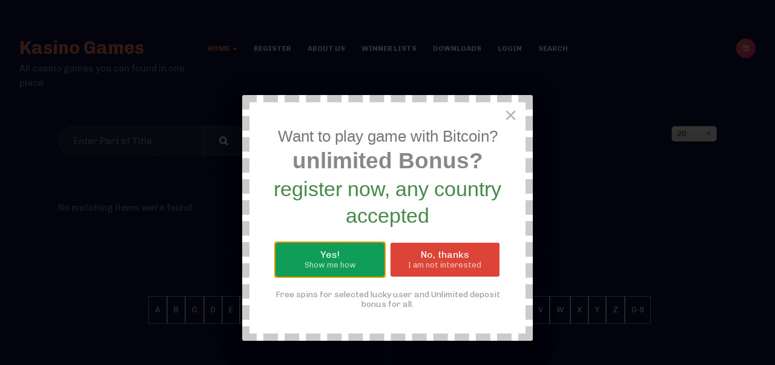

--- FILE ---
content_type: text/html; charset=utf-8
request_url: https://kasino.games/component/tags/tag/joker123-resmi
body_size: 6012
content:

<!DOCTYPE html>
<html lang="en-gb" dir="ltr"
	  class='com_tags view-tag j31 mm-hover'>
<head>
<link href="/templates/ja_conf/favicon3.ico" rel="shortcut icon" type="image/vnd.microsoft.icon" />
	<base href="https://kasino.games/component/tags/tag/joker123-resmi" />
	<meta http-equiv="content-type" content="text/html; charset=utf-8" />
	<meta name="keywords" content="KASINO GAMES, 918kiss, SCR888, MEGA888, SKY777, ACE333, LIVE22, NTC33, LPE22, ROLLEX11, JOKER123" />
	<meta name="robots" content="max-snippet:-1, max-image-preview:large, max-video-preview:-1" />
	<meta name="description" content="KASINO GAMES, 918kiss, SCR888, MEGA888, SKY777, ACE333, LIVE22, NTC33, LPE22, ROLLEX11, JOKER123" />
	<meta name="generator" content="Joomla! - Open Source Content Management" />
	<title>joker123 resmi</title>
	<link href="/component/tags/tag/joker123-resmi?format=feed&amp;type=rss" rel="alternate" type="application/rss+xml" title="RSS 2.0" />
	<link href="/component/tags/tag/joker123-resmi?format=feed&amp;type=atom" rel="alternate" type="application/atom+xml" title="Atom 1.0" />
	<link href="/t3-assets/css/css-6db41-33486.css" rel="stylesheet" type="text/css" media="all" />
	<link href="/t3-assets/css/css-30297-33484.css" rel="stylesheet" type="text/css" media="all" />
	<link href="//fonts.googleapis.com/css?family=Archivo|Chivo:400,700" rel="stylesheet" type="text/css" />
	<link href="/t3-assets/css/css-c50da-33488.css" rel="stylesheet" type="text/css" media="all" />
	<style type="text/css">
.eboxYesNo1 .ebox-ys-subtext {
    opacity: .7;
}
.eboxYesNo1 .ebox-ys-footer {
    margin-top: 22px;
}
		.eb-6 .eb-close:hover {
			color: rgba(0, 0, 0, 0.9) !important;
		}	
	
	</style>
	<script type="application/json" class="joomla-script-options new">{"csrf.token":"7262de8bfb2b08876eb9aa68f6516851","system.paths":{"root":"","base":""}}</script>
	<script src="/t3-assets/js/js-71005-33489.js" type="text/javascript"></script>
	<script type="text/javascript">

	jQuery(function ($) {
		initChosen();
		$("body").on("subform-row-add", initChosen);

		function initChosen(event, container)
		{
			container = container || document;
			$(container).find("select").chosen({"disable_search_threshold":10,"search_contains":true,"allow_single_deselect":true,"placeholder_text_multiple":"Type or select some options","placeholder_text_single":"Select an option","no_results_text":"No results match"});
		}
	});
	
		var resetFilter = function() {
		document.getElementById('filter-search').value = '';
	}

	</script>
	<!-- Start: Google Structured Data -->
            <script type='application/ld+json'>
{
	"@context": "http://schema.org/",
	"@type": "Organization",
	"mainEntityOfPage": "https://kasino.games",
	"name": "Kasino.Games",
  "url": "https://kasino.games"
 
}
</script>

<script type="application/ld+json">
{
    "@context": "https://schema.org",
    "@type": "BreadcrumbList",
    "itemListElement": [
        {
            "@type": "ListItem",
            "position": 1,
            "name": "KASINO Games",
            "item": "https://kasino.games/"
        },
        {
            "@type": "ListItem",
            "position": 2,
            "name": "joker123 resmi",
            "item": "https://kasino.games/component/tags/tag/joker123-resmi"
        }
    ]
}
</script>
            <!-- End: Google Structured Data -->

	
<!-- META FOR IOS & HANDHELD -->
	<meta name="viewport" content="width=device-width, initial-scale=1.0, maximum-scale=1.0, user-scalable=no"/>
	<style type="text/stylesheet">
		@-webkit-viewport   { width: device-width; }
		@-moz-viewport      { width: device-width; }
		@-ms-viewport       { width: device-width; }
		@-o-viewport        { width: device-width; }
		@viewport           { width: device-width; }
	</style>
	<script type="text/javascript">
		//<![CDATA[
		if (navigator.userAgent.match(/IEMobile\/10\.0/)) {
			var msViewportStyle = document.createElement("style");
			msViewportStyle.appendChild(
				document.createTextNode("@-ms-viewport{width:auto!important}")
			);
			document.getElementsByTagName("head")[0].appendChild(msViewportStyle);
		}
		//]]>
	</script>
<meta name="HandheldFriendly" content="true"/>
<meta name="apple-mobile-web-app-capable" content="YES"/>
<!-- //META FOR IOS & HANDHELD -->




<!-- Le HTML5 shim and media query for IE8 support -->
<!--[if lt IE 9]>
<script src="//html5shim.googlecode.com/svn/trunk/html5.js"></script>
<script type="text/javascript" src="/plugins/system/t3/base-bs3/js/respond.min.js"></script>
<![endif]-->

<!-- You can add Google Analytics here or use T3 Injection feature -->

</head>

<body>
<style>
.img-mask .img-wrap::before{
background:#242fd800;
}

ul.seoalpha{
text-align:center;
}

ul.seoalpha li a{
color:white;
}
</style>

<!--Start of Tawk.to Script-->
<script type="text/javascript">
var Tawk_API=Tawk_API||{}, Tawk_LoadStart=new Date();
(function(){
var s1=document.createElement("script"),s0=document.getElementsByTagName("script")[0];
s1.async=true;
s1.src='https://embed.tawk.to/5b28acbf7f2fd9413d4e738c/default';
s1.charset='UTF-8';
s1.setAttribute('crossorigin','*');
s0.parentNode.insertBefore(s1,s0);
})();
</script>
<!--End of Tawk.to Script-->

<div class="t3-wrapper menu-horizontal  "> <!-- Need this wrapper for off-canvas menu. Remove if you don't use of-canvas -->
  
  


  
<!-- HEADER -->
<header id="t3-header" class="wrap t3-header-wrap">
<div class="t3-header">
	<div class="container">
		<div class="row">

			<!-- LOGO -->
			<div class="col-xs-3 col-md-2 col-lg-3 logo">
				<div class="logo-text">
					<a href="/" title="Kasino Games">
																		<span>Kasino Games</span>
					</a>
					<small class="site-slogan">All casino games you can found in one place</small>
				</div>
			</div>
			<!-- //LOGO -->

			<!-- MAIN NAVIGATION -->
			<nav id="t3-mainnav" class="col-xs-1 col-md-2 col-lg-6 navbar navbar-default t3-mainnav">
				
											<div class="t3-navbar-collapse navbar-collapse collapse"></div>
					
					<div class="t3-navbar navbar-collapse collapse">
						<div  class="t3-megamenu"  data-responsive="true">
<ul itemscope itemtype="http://www.schema.org/SiteNavigationElement" class="nav navbar-nav level0">
<li itemprop='name' class="current active dropdown mega" data-id="101" data-level="1">
<a itemprop='url' class=" dropdown-toggle"  href="/"   data-target="#" data-toggle="dropdown">Home <em class="caret"></em></a>

<div class="nav-child dropdown-menu mega-dropdown-menu"  ><div class="mega-dropdown-inner">
<div class="row">
<div class="col-xs-12 mega-col-nav" data-width="12"><div class="mega-inner">
<ul itemscope itemtype="http://www.schema.org/SiteNavigationElement" class="mega-nav level1">
<li itemprop='name'  data-id="174" data-level="2">
<a itemprop='url' class=""  href="/home/ntc33"   data-target="#">NTC33 </a>

</li>
<li itemprop='name'  data-id="172" data-level="2">
<a itemprop='url' class=""  href="/home/918kiss-scr888"   data-target="#">918Kiss (SCR888) </a>

</li>
<li itemprop='name'  data-id="173" data-level="2">
<a itemprop='url' class=""  href="/home/mega888"   data-target="#">Mega888 </a>

</li>
<li itemprop='name'  data-id="181" data-level="2">
<a itemprop='url' class=""  href="/home/ace333"   data-target="#">ACE333 </a>

</li>
<li itemprop='name'  data-id="192" data-level="2">
<a itemprop='url' class=""  href="/home/sky-777"   data-target="#">SKY777 </a>

</li>
<li itemprop='name'  data-id="190" data-level="2">
<a itemprop='url' class=""  href="/home/lpe888"   data-target="#">LPE88 </a>

</li>
<li itemprop='name'  data-id="191" data-level="2">
<a itemprop='url' class=""  href="/home/3win81"   data-target="#">3WIN8 </a>

</li>
<li itemprop='name'  data-id="193" data-level="2">
<a itemprop='url' class=""  href="/home/joker-123"   data-target="#">JOKER123 </a>

</li>
<li itemprop='name'  data-id="195" data-level="2">
<a itemprop='url' class=""  href="/home/rollex-11"   data-target="#">Rollex11 </a>

</li>
<li itemprop='name'  data-id="194" data-level="2">
<a itemprop='url' class=""  href="/home/playboy"   data-target="#">Playboy </a>

</li>
<li itemprop='name'  data-id="197" data-level="2">
<a itemprop='url' class=""  href="/home/star-996"   data-target="#">STAR996 </a>

</li>
<li itemprop='name'  data-id="196" data-level="2">
<a itemprop='url' class=""  href="/home/live-22"   data-target="#">LIVE22 </a>

</li>
</ul>
</div></div>
</div>
</div></div>
</li>
<li itemprop='name'  data-id="150" data-level="1">
<a itemprop='url' class=""  href="https://tawk.to/chat/5b28acbf7f2fd9413d4e738c/default/?$_tawk_popout=true" target="_blank"  title="Register Account"   data-target="#">Register</a>

</li>
<li itemprop='name'  data-id="186" data-level="1">
<a itemprop='url' class=""  href="/about-us"   data-target="#">About Us </a>

</li>
<li itemprop='name'  data-id="225" data-level="1">
<a itemprop='url' class=""  href="/winner-lists"   data-target="#">Winner Lists </a>

</li>
<li itemprop='name'  data-id="185" data-level="1">
<a itemprop='url' class=""  href="/downloads"   data-target="#">Downloads </a>

</li>
<li itemprop='name'  data-id="151" data-level="1">
<a itemprop='url' class=""  href="/login"   data-target="#">Login </a>

</li>
<li itemprop='name'  data-id="274" data-level="1">
<a itemprop='url' class=""  href="/search"   data-target="#">Search </a>

</li>
</ul>
</div>

					</div>
			</nav>
			<!-- //MAIN NAVIGATION -->

							<div class="col-xs-8 col-md-7 col-lg-3 head-actions pull-right">
						<!-- HEAD RIGHT -->
						<div class="head-right ">
							<!-- Brand and toggle get grouped for better mobile display -->
							<div class="navbar-header">
							
																										<button type="button" class="navbar-toggle" data-toggle="collapse" data-target=".t3-navbar-collapse" aria-label="navbar-toggle">
										<span class="fa fa-bars"></span>
									</button>
															</div>
							
							 
							
															<div class="off-canvas">
									
<button class="btn btn-primary off-canvas-toggle " type="button" data-pos="right" data-nav="#t3-off-canvas" data-effect="off-canvas-effect-4" aria-label="off-canvas-toggle">
  <span class="fas fa-bars"></span>
</button>

<!-- OFF-CANVAS SIDEBAR -->
<div id="t3-off-canvas" class="t3-off-canvas ">

  <div class="t3-off-canvas-header">
    <h2 class="t3-off-canvas-header-title">Sidebar</h2>
    <button type="button" class="close" data-dismiss="modal" aria-hidden="true">&times;</button>
  </div>

  <div class="t3-off-canvas-body">
    <div class="t3-module module " id="Mod92" data-paroller-factor="-0.15" data-paroller-type="foreground"><div class="module-inner"><h3 class="module-title "><span>Main Menu</span></h3><div class="module-ct"><ul class="nav nav-pills nav-stacked menu">
<li class="item-101 default current active deeper dropdown parent"><a href="/" class=" dropdown-toggle" data-toggle="dropdown">Home<em class="caret"></em></a><ul class="dropdown-menu"><li class="item-174"><a href="/home/ntc33" class="">NTC33</a></li><li class="item-172"><a href="/home/918kiss-scr888" class="">918Kiss (SCR888)</a></li><li class="item-173"><a href="/home/mega888" class="">Mega888</a></li><li class="item-181"><a href="/home/ace333" class="">ACE333</a></li><li class="item-192"><a href="/home/sky-777" class="">SKY777</a></li><li class="item-190"><a href="/home/lpe888" class="">LPE88</a></li><li class="item-191"><a href="/home/3win81" class="">3WIN8</a></li><li class="item-193"><a href="/home/joker-123" class="">JOKER123</a></li><li class="item-195"><a href="/home/rollex-11" class="">Rollex11</a></li><li class="item-194"><a href="/home/playboy" class="">Playboy</a></li><li class="item-197"><a href="/home/star-996" class="">STAR996</a></li><li class="item-196"><a href="/home/live-22" class="">LIVE22</a></li></ul></li><li class="item-150"><a href="https://tawk.to/chat/5b28acbf7f2fd9413d4e738c/default/?$_tawk_popout=true" class="" title="Register Account" target="_blank" rel="noopener noreferrer">Register </a></li><li class="item-186"><a href="/about-us" class="">About Us</a></li><li class="item-225"><a href="/winner-lists" class="">Winner Lists</a></li><li class="item-185"><a href="/downloads" class="">Downloads</a></li><li class="item-151"><a href="/login" class="">Login</a></li><li class="item-274"><a href="/search" class="">Search</a></li></ul>
</div></div></div>
  </div>

</div>
<!-- //OFF-CANVAS SIDEBAR -->

								</div>
							
							
						</div>
						<!-- //HEAD RIGHT -->
				</div>
			
		</div>
	</div>
</div>
</header>
<!-- //HEADER -->


  


  

<div id="t3-mainbody" class="container t3-mainbody">
	<div class="row">

		<!-- MAIN CONTENT -->
		<div id="t3-content" class="t3-content col-xs-12">
						<div id="system-message-container">
	</div>

						<div class="com-tags-tag tag-category">


				


<form action="https://kasino.games/component/tags/tag/joker123-resmi" method="post" name="adminForm" id="adminForm" class="form-inline">
			<fieldset class="filters d-flex justify-content-between mb-3">
							<div class="input-group">
					<label class="filter-search-lbl sr-only" for="filter-search">
						Enter Part of Title&#160;					</label>
					<input type="text" name="filter-search" id="filter-search" value="" class="form-control" onchange="document.adminForm.submit();" title="Enter all or part of the title to search for." placeholder="Enter Part of Title">
					<span class="input-group-btn">
						<button aria-label="Search" type="button" name="filter-search-button" title="Search" onclick="document.adminForm.submit();" class="btn btn-light">
							<span class="fa fa-search" aria-hidden="true"></span>
						</button>
						<button aria-label="Clear" type="reset" name="filter-clear-button" title="Clear" class="btn btn-light" onclick="resetFilter(); document.adminForm.submit();">
							<span class="fa fa-times" aria-hidden="true"></span>
						</button>
					</span>
				</div>
										<div class="btn-group pull-right">
					<label for="limit" class="sr-only">
						Display #					</label>
					<select id="limit" name="limit" class="inputbox input-mini" size="1" onchange="this.form.submit()">
	<option value="5">5</option>
	<option value="10">10</option>
	<option value="15">15</option>
	<option value="20" selected="selected">20</option>
	<option value="25">25</option>
	<option value="30">30</option>
	<option value="50">50</option>
	<option value="100">100</option>
	<option value="0">All</option>
</select>
				</div>
			
			<input type="hidden" name="filter_order" value="">
			<input type="hidden" name="filter_order_Dir" value="">
			<input type="hidden" name="limitstart" value="">
			<input type="hidden" name="task" value="">
		</fieldset>
	
			<p> No matching items were found.</p>
	</form>

	
</div>

		</div>
		<!-- //MAIN CONTENT -->

	</div>
</div> 


  

  


  


  
<!-- BACK TOP TOP BUTTON -->
<div id="back-to-top" data-spy="affix" data-offset-top="200" class="back-to-top hidden-xs hidden-sm affix-top">
  <button class="btn btn-linear" title="Back to Top" aria-label="back-to-top"><span class="fas fa-angle-double-up"></span></button>
</div>

<script type="text/javascript">
(function($) {
  // Back to top
  $('#back-to-top').on('click', function(){
    $("html, body").animate({scrollTop: 0}, 500);
    return false;
  });
})(jQuery);
</script>
<!-- BACK TO TOP BUTTON -->

<!-- FOOTER -->
<footer id="t3-footer" class="wrap t3-footer">

	
	<section class="t3-copyright text-center">
		<div class="container">
			<div class="row">
				<div class="copyright ">
					<ul class="seoalpha">
	<li><a href="/component/keywords/?q=A">A</a></li><li><a href="/component/keywords/?q=B">B</a></li><li><a href="/component/keywords/?q=C">C</a></li><li><a href="/component/keywords/?q=D">D</a></li><li><a href="/component/keywords/?q=E">E</a></li><li><a href="/component/keywords/?q=F">F</a></li><li><a href="/component/keywords/?q=G">G</a></li><li><a href="/component/keywords/?q=H">H</a></li><li><a href="/component/keywords/?q=I">I</a></li><li><a href="/component/keywords/?q=J">J</a></li><li><a href="/component/keywords/?q=K">K</a></li><li><a href="/component/keywords/?q=L">L</a></li><li><a href="/component/keywords/?q=M">M</a></li><li><a href="/component/keywords/?q=N">N</a></li><li><a href="/component/keywords/?q=O">O</a></li><li><a href="/component/keywords/?q=P">P</a></li><li><a href="/component/keywords/?q=Q">Q</a></li><li><a href="/component/keywords/?q=R">R</a></li><li><a href="/component/keywords/?q=S">S</a></li><li><a href="/component/keywords/?q=T">T</a></li><li><a href="/component/keywords/?q=U">U</a></li><li><a href="/component/keywords/?q=V">V</a></li><li><a href="/component/keywords/?q=W">W</a></li><li><a href="/component/keywords/?q=X">X</a></li><li><a href="/component/keywords/?q=Y">Y</a></li><li><a href="/component/keywords/?q=Z">Z</a></li><li><a href="/component/keywords/?q=num">0-9</a></li></ul>
				</div>
				
				
							</div>
		</div>
	</section>

</footer>
<!-- //FOOTER -->

  
<div class="vertical-lines">
	<div class="container-wrap">
		<div class="line-wrap container">
			<div class="line-item line-1"></div>
			<div class="line-item line-2"></div>
			<div class="line-item line-3"></div>
		</div>
	</div>
</div>

</div>


<div data-id="6" 
	class="eb-inst eb-hide eb-6 eb-center eb-yesno eboxYesNo1"
	data-options='{"trigger":"onPageReady","trigger_selector":null,"delay":0,"scroll_depth":"percentage","scroll_depth_value":80,"firing_frequency":1,"reverse_scroll_close":true,"threshold":0,"close_out_viewport":false,"exit_timer":1000,"idle_time":10000,"animation_open":"transition.bounceIn","animation_close":"transition.bounceOut","animation_duration":400,"prevent_default":true,"backdrop":true,"backdrop_color":"rgba(0, 0, 0, 0.8)","backdrop_click":true,"disable_page_scroll":false,"test_mode":false,"debug":false,"ga_tracking":false,"ga_tracking_id":0,"ga_tracking_label":null,"auto_focus":true}'
	data-type='popup'
		>

	
	<div class="eb-dialog eb-shdelevation eb-acm eb-acc" style="max-width:480px;background-color:rgba(255, 255, 255, 1);color:rgba(51, 51, 51, 1);border:dashed 12px rgba(0, 0, 0, 0.2);border-radius:3px;padding:40px;" role="dialog" tabindex="-1">
		
		
<button type="button" data-ebox-cmd="close" class="eb-close" aria-label="Close" style="color:rgba(0, 0, 0, 0.3);font-size:36px">
			<span aria-hidden="true">&times;</span>
	</button>	
		<div class="eb-container">
						<div class="eb-content">
				
<div class="ebox-yes-no">
	<div class="ebox-yn-text">
		
		
		<div class="ebox-yn-headline" style="font-size:20px;color:#888888">
			<div class="eb" style="line-height: 1.3;">
<div style="font-size: 26px; color: #757575;">Want to play game with Bitcoin?</div>
<div style="font-size: 37px; font-weight: bold;">unlimited Bonus?</div>
<div class="text-success" style="font-size: 34px;">register now, any country accepted</div>
</div>		</div>
			</div>
	
	<div class="ebox-ys-buttons" style="font-size: 16px;">
		
<a
					data-ebox-prevent="0"
		data-ebox-cmd="close"
				target="_blank"
		href="https://btc.kslot.win"
		rel="noopener"
	
	
	
	
	class="ebox-ys-btn"
	style="background-color:#0f9d58;color:#ffffff;min-width:180px">
	Yes!
			<span class="ebox-ys-subtext">Show me how</span>
	</a>
<a
	
	
			data-ebox-cmd="close"
		href="#"
	
	
	class="ebox-ys-btn"
	style="background-color:#db4437;color:#ffffff;min-width:180px">
	No, thanks
			<span class="ebox-ys-subtext">I am not interested</span>
	</a>	</div>

		<div class="ebox-ys-footer" style="font-size:14px;color:#999999">
		Free spins for selected lucky user and Unlimited deposit bonus for all.	</div>
	</div>			</div>
		</div>
			</div>	
</div><script defer src="https://static.cloudflareinsights.com/beacon.min.js/vcd15cbe7772f49c399c6a5babf22c1241717689176015" integrity="sha512-ZpsOmlRQV6y907TI0dKBHq9Md29nnaEIPlkf84rnaERnq6zvWvPUqr2ft8M1aS28oN72PdrCzSjY4U6VaAw1EQ==" data-cf-beacon='{"version":"2024.11.0","token":"3f8cc5e5e64d4366b7a21f864fb3b088","r":1,"server_timing":{"name":{"cfCacheStatus":true,"cfEdge":true,"cfExtPri":true,"cfL4":true,"cfOrigin":true,"cfSpeedBrain":true},"location_startswith":null}}' crossorigin="anonymous"></script>
</body>

</html>

--- FILE ---
content_type: text/css
request_url: https://kasino.games/t3-assets/css/css-30297-33484.css
body_size: 25646
content:


/*===============================
/templates/system/css/system.css
================================================================================*/
@import url(/media/system/css/system.css); .system-unpublished,tr.system-unpublished{background:#e8edf1;border-top:4px solid #c4d3df;border-bottom:4px solid #c4d3df}span.highlight{background-color:#FFFFCC;font-weight:bold;padding:1px 0}.img-fulltext-float-right{float:right;margin-left:10px;margin-bottom:10px}.img-fulltext-float-left{float:left;margin-right:10px;margin-bottom:10px}.img-fulltext-float-none{}.img-intro-float-right{float:right;margin-left:5px;margin-bottom:5px}.img-intro-float-left{float:left;margin-right:5px;margin-bottom:5px}.img-intro-float-none{}


/*===============================
/templates/ja_conf/local/css/template.css
================================================================================*/
@media (max-width:1199px){.always-show .mega > .mega-dropdown-menu,.always-show .dropdown-menu{display:block !important;position:static}.open .dropdown-menu{display:block}}.t3-logo,.t3-logo-small{display:block;text-decoration:none;text-align:left;background-repeat:no-repeat;background-position:center}.t3-logo{width:182px;height:50px}.t3-logo-small{width:60px;height:30px}.t3-logo,.t3-logo-color{background-image:url("//static.joomlart.com/images/jat3v3-documents/logo-complete/t3logo-big-color.png")}.t3-logo-small,.t3-logo-small.t3-logo-color{background-image:url("//static.joomlart.com/images/jat3v3-documents/logo-complete/t3logo-small-color.png")}.t3-logo-dark{background-image:url("//static.joomlart.com/images/jat3v3-documents/logo-complete/t3logo-big-dark.png")}.t3-logo-small.t3-logo-dark{background-image:url("//static.joomlart.com/images/jat3v3-documents/logo-complete/t3logo-small-dark.png")}.t3-logo-light{background-image:url("//static.joomlart.com/images/jat3v3-documents/logo-complete/t3logo-big-light.png")}.t3-logo-small.t3-logo-light{background-image:url("//static.joomlart.com/images/jat3v3-documents/logo-complete/t3logo-small-light.png")}@media (max-width:1199px){.logo-control .logo-img-sm{display:block}.logo-control .logo-img{display:none}}@media (min-width:1200px){.logo-control .logo-img-sm{display:none}.logo-control .logo-img{display:block}}#community-wrap .collapse{position:relative;height:0;overflow:hidden;display:block}.body-data-holder:before{display:none;content:"grid-float-breakpoint:1200px screen-xs:480px screen-sm:768px screen-md:992px screen-lg:1200px"}input,button,select,textarea{font-family:inherit;font-size:inherit;line-height:inherit}.fa{font-family:FontAwesome !important}a{color:#fd7d56;text-decoration:none}a:hover,a:focus{color:#fc430a;text-decoration:none}img{vertical-align:middle;max-width:100%}th,td{line-height:1.6;text-align:left;vertical-align:top}th{font-weight:bold}td,tr td{border-top:1px solid #dddddd}.cat-list-row0:hover,.cat-list-row1:hover{background:#f5f5f5}.cat-list-row1,tr.cat-list-row1 td{background:#f9f9f9}table.contentpane,table.tablelist,table.category,table.admintable,table.blog{width:100%}table.contentpaneopen{border:0}.star{color:#ffcc00}.red{color:#cc0000}hr{margin-top:24px;margin-bottom:24px;border:0;border-top:1px solid rgba(255,255,255,0.05)}.wrap{width:auto;clear:both}.center,.table td.center,.table th.center{text-align:center}.element-invisible{position:absolute;padding:0;margin:0;border:0;height:1px;width:1px;overflow:hidden}h1,h2,h3,h4,h5,h6,.h1,.h2,.h3,.h4,.h5,.h6{font-family:"Chivo",Helvetica,Arial,sans-serif;font-weight:500;line-height:1.3;color:#ffffff}h1 small,h2 small,h3 small,h4 small,h5 small,h6 small,.h1 small,.h2 small,.h3 small,.h4 small,.h5 small,.h6 small,h1 .small,h2 .small,h3 .small,h4 .small,h5 .small,h6 .small,.h1 .small,.h2 .small,.h3 .small,.h4 .small,.h5 .small,.h6 .small{font-weight:normal;line-height:1;color:#999999}h1,.h1,h2,.h2,h3,.h3{margin-top:24px;margin-bottom:12px}h1 small,.h1 small,h2 small,.h2 small,h3 small,.h3 small,h1 .small,.h1 .small,h2 .small,.h2 .small,h3 .small,.h3 .small{font-size:65%}h4,.h4,h5,.h5,h6,.h6{margin-top:12px;margin-bottom:12px}h4 small,.h4 small,h5 small,.h5 small,h6 small,.h6 small,h4 .small,.h4 .small,h5 .small,.h5 .small,h6 .small,.h6 .small{font-size:75%}h1,.h1{font-size:40px}h2,.h2{font-size:32px}h3,.h3{font-size:24px}h4,.h4{font-size:18px}h5,.h5{font-size:15px}h6,.h6{font-size:12px}p{margin:0 0 12px}.lead{margin-bottom:24px;font-size:17px;font-weight:200;line-height:1.4}@media (min-width:768px){.lead{font-size:22.5px}}.example-colors .swatch-item{width:100%;min-height:100px;position:relative;background:#333333;color:#ffffff;margin-bottom:24px}@media (min-width:1200px){.example-colors .swatch-item{min-height:123px}}.example-colors .swatch-item dl{width:100%;position:absolute;bottom:0;padding:20px;margin:0}.example-colors .color-brand-primary{background:#fd7d56}.example-colors .color-brand-secondary{background:#fc2372}.example-colors .color-brand-success{background:#5cb85c}.example-colors .color-brand-danger{background:#d9534f}.example-colors .color-brand-warning{background:#f0ad4e}.example-colors .color-brand-info{background:#5bc0de}.example-colors .color-gray-darker{background:#222222}.example-colors .color-gray-dark{background:#333333}.example-colors .color-gray{background:#555555}.example-colors .color-gray-light{background:#999999;color:#333333}.example-colors .color-gray-lighter{background:#eeeeee;color:#333333}.example-colors .color-gray-lightest{background:#f7f7f7;color:#333333}.example-button + .example-button{margin-top:64px}.nav-tabs{border-bottom:0}.nav-tabs li.open > a{background-color:#232651 !important}.nav-tabs li.open > a:hover{color:#fd7d56}.nav-tabs li.open.disabled > a:hover{color:#999999}.nav-tabs li.active.open > a:hover,.nav-tabs li.active.open > a:focus,.nav-tabs li.active.open > a:active{background-color:#fd7d56 !important}.form-group .form-control{box-shadow:none !important}small,.small{font-size:85%}cite{font-style:normal}.text-left{text-align:left}.text-right{text-align:right}.text-center{text-align:center}.text-justify{text-align:justify}.text-muted{color:#999999}.text-primary{color:#fd7d56}a.text-primary:hover{color:#fc5624}.text-success{color:#468847}a.text-success:hover{color:#356635}.text-info{color:#3a87ad}a.text-info:hover{color:#2d6987}.text-warning{color:#c09853}a.text-warning:hover{color:#a47e3c}.text-danger{color:#b94a48}a.text-danger:hover{color:#953b39}.bg-primary{color:#fff;background-color:#fd7d56}a.bg-primary:hover{background-color:#fc5624}.bg-success{background-color:#dff0d8}a.bg-success:hover{background-color:#c1e2b3}.bg-info{background-color:#d9edf7}a.bg-info:hover{background-color:#afd9ee}.bg-warning{background-color:#fcf8e3}a.bg-warning:hover{background-color:#f7ecb5}.bg-danger{background-color:#f2dede}a.bg-danger:hover{background-color:#e4b9b9}.highlight{background-color:#FFC;font-weight:bold;padding:1px 4px}.page-header{padding-bottom:11px;margin:48px 0 24px;border-bottom:1px solid #eeeeee}ul,ol{margin-top:0;margin-bottom:12px}ul ul,ol ul,ul ol,ol ol{margin-bottom:0}.list-unstyled{padding-left:0;list-style:none}.list-inline{padding-left:0;list-style:none;margin-left:-5px}.list-inline > li{display:inline-block;padding-left:5px;padding-right:5px}dl{margin-top:0;margin-bottom:24px}dt,dd{line-height:1.6}dt{font-weight:bold}dd{margin-left:0}@media (min-width:1200px){.dl-horizontal dt{float:left;width:160px;clear:left;text-align:right;overflow:hidden;text-overflow:ellipsis;white-space:nowrap}.dl-horizontal dd{margin-left:180px}}abbr[title],abbr[data-original-title]{cursor:help;border-bottom:1px dotted #999999}.initialism{font-size:90%;text-transform:uppercase}blockquote{padding:12px 24px;margin:0 0 24px;font-size:18.75px;border-left:5px solid #eeeeee}blockquote p:last-child,blockquote ul:last-child,blockquote ol:last-child{margin-bottom:0}blockquote footer,blockquote small,blockquote .small{display:block;font-size:80%;line-height:1.6;color:#999999}blockquote footer:before,blockquote small:before,blockquote .small:before{content:'\2014 \00A0'}.blockquote-reverse,blockquote.pull-right{padding-right:15px;padding-left:0;border-right:5px solid #eeeeee;border-left:0;text-align:right}.blockquote-reverse footer:before,blockquote.pull-right footer:before,.blockquote-reverse small:before,blockquote.pull-right small:before,.blockquote-reverse .small:before,blockquote.pull-right .small:before{content:''}.blockquote-reverse footer:after,blockquote.pull-right footer:after,.blockquote-reverse small:after,blockquote.pull-right small:after,.blockquote-reverse .small:after,blockquote.pull-right .small:after{content:'\00A0 \2014'}.well{border-color:rgba(255,255,255,0.05)}blockquote:before,blockquote:after{content:""}address{margin-bottom:24px;font-style:normal;line-height:1.6}code,kbd,pre,samp{font-family:Monaco,Menlo,Consolas,"Courier New",monospace}.img-mask .img-wrap{position:relative}.img-mask .img-wrap::before{content:"";background:#242fd8;position:absolute;top:0;left:0;height:100%;width:100%;z-index:1;opacity:0.5;filter:alpha(opacity=50);-webkit-transition:900ms all;-o-transition:900ms all;transition:900ms all}.img-mask .img-wrap:hover::before{opacity:0;filter:alpha(opacity=0)}.img-mask .img-wrap img{width:100%}.more-link{margin-top:32px}.more-link a{font-weight:500}.more-link span{font-size:9px}.btn-actions{text-align:center}.features-list{margin-top:72px}.features-list .page-header{border:0;text-align:center}.features-list .page-header h1{font-size:47px}.features-list .feature-row{overflow:hidden;min-height:200px;color:#696f72;border-top:1px solid #e0e2e3;padding:72px 0 0;text-align:center}.features-list .feature-row:last-child{border-bottom:1px solid #e0e2e3;margin-bottom:72px}.features-list .feature-row h3{font-size:30px}.features-list .feature-row div:first-child{padding-left:0}.features-list .feature-row div:last-child{padding-right:0}.features-list .feature-row div:first-child.feature-img img{float:left}.features-list .feature-row div:last-child.feature-img img{float:right}.jumbotron h2{font-size:47px}.jumbotron iframe{margin-top:24px}.form-control:focus{border-color:rgba(255,255,255,0.2);outline:0;-webkit-box-shadow:inset 0 1px 1px rgba(0,0,0,.075),0 0 8px rgba(255,255,255,0.6);box-shadow:inset 0 1px 1px rgba(0,0,0,.075),0 0 8px rgba(255,255,255,0.6)}.form-control::-moz-placeholder{color:#999999;opacity:1}.form-control:-ms-input-placeholder{color:#999999}.form-control::-webkit-input-placeholder{color:#999999}textarea.form-control{height:auto}.form-group{margin-bottom:24px}.radio label,.checkbox label{display:inline}.form-control-static{margin-bottom:0}@media (min-width:768px){.form-inline .form-group{display:inline-block}.form-inline .form-control{display:inline-block}.form-inline .radio input[type="radio"],.form-inline .checkbox input[type="checkbox"]{float:none}}.form-horizontal .control-label,.form-horizontal .radio,.form-horizontal .checkbox,.form-horizontal .radio-inline,.form-horizontal .checkbox-inline{margin-top:0;margin-bottom:0;min-height:30px;padding-top:13px}.form-horizontal .form-control-static{padding-top:13px}.btn{border-radius:50px;text-transform:uppercase;font-family:Chivo,Helvetica,Arial,sans-serif;font-size:12px;font-weight:700}.btn-linear{background:linear-gradient(135deg,#fd7d56,#fc2372);border:0;color:#ffffff;font-weight:700;-webkit-transition:all 500ms;-o-transition:all 500ms;transition:all 500ms}.btn-linear:hover,.btn-linear:focus,.btn-linear:active{background:linear-gradient(135deg,#fd7147,#fc1468);color:#ffffff}.btn-light{background:#232651;border:0;color:#ffffff;font-weight:700;-webkit-transition:all 300ms;-o-transition:all 300ms;transition:all 300ms}.btn-light:hover,.btn-light:focus,.btn-light:active{background:linear-gradient(135deg,#fd7d56,#fc2372);color:#ffffff}.btn-inverse{color:#ffffff;background-color:#333333;border-color:#262626}.btn-inverse:hover,.btn-inverse:focus,.btn-inverse.focus,.btn-inverse:active,.btn-inverse.active,.open > .dropdown-toggle.btn-inverse{color:#ffffff;background-color:#1a1a1a;border-color:#080808}.btn-inverse:active,.btn-inverse.active,.open > .dropdown-toggle.btn-inverse{background-image:none}.btn-inverse.disabled,.btn-inverse[disabled],fieldset[disabled] .btn-inverse,.btn-inverse.disabled:hover,.btn-inverse[disabled]:hover,fieldset[disabled] .btn-inverse:hover,.btn-inverse.disabled:focus,.btn-inverse[disabled]:focus,fieldset[disabled] .btn-inverse:focus,.btn-inverse.disabled.focus,.btn-inverse[disabled].focus,fieldset[disabled] .btn-inverse.focus,.btn-inverse.disabled:active,.btn-inverse[disabled]:active,fieldset[disabled] .btn-inverse:active,.btn-inverse.disabled.active,.btn-inverse[disabled].active,fieldset[disabled] .btn-inverse.active{background-color:#333333;border-color:#262626}.btn-inverse .badge{color:#333333;background-color:#ffffff}.btn-lg{font-size:12px}@media (max-width:767px){.btn-lg{padding:12px 24px}}.btn-block + .btn-block{margin-top:5px}select,textarea,input[type="text"],input[type="password"],input[type="datetime"],input[type="datetime-local"],input[type="date"],input[type="month"],input[type="time"],input[type="week"],input[type="number"],input[type="email"],input[type="url"],input[type="search"],input[type="tel"],input[type="color"],.inputbox{box-shadow:none}select:focus,textarea:focus,input[type="text"]:focus,input[type="password"]:focus,input[type="datetime"]:focus,input[type="datetime-local"]:focus,input[type="date"]:focus,input[type="month"]:focus,input[type="time"]:focus,input[type="week"]:focus,input[type="number"]:focus,input[type="email"]:focus,input[type="url"]:focus,input[type="search"]:focus,input[type="tel"]:focus,input[type="color"]:focus,.inputbox:focus{box-shadow:none;background:rgba(255,255,255,0.2)}select::-moz-placeholder,textarea::-moz-placeholder,input[type="text"]::-moz-placeholder,input[type="password"]::-moz-placeholder,input[type="datetime"]::-moz-placeholder,input[type="datetime-local"]::-moz-placeholder,input[type="date"]::-moz-placeholder,input[type="month"]::-moz-placeholder,input[type="time"]::-moz-placeholder,input[type="week"]::-moz-placeholder,input[type="number"]::-moz-placeholder,input[type="email"]::-moz-placeholder,input[type="url"]::-moz-placeholder,input[type="search"]::-moz-placeholder,input[type="tel"]::-moz-placeholder,input[type="color"]::-moz-placeholder,.inputbox::-moz-placeholder{color:#999999;opacity:1}select:-ms-input-placeholder,textarea:-ms-input-placeholder,input[type="text"]:-ms-input-placeholder,input[type="password"]:-ms-input-placeholder,input[type="datetime"]:-ms-input-placeholder,input[type="datetime-local"]:-ms-input-placeholder,input[type="date"]:-ms-input-placeholder,input[type="month"]:-ms-input-placeholder,input[type="time"]:-ms-input-placeholder,input[type="week"]:-ms-input-placeholder,input[type="number"]:-ms-input-placeholder,input[type="email"]:-ms-input-placeholder,input[type="url"]:-ms-input-placeholder,input[type="search"]:-ms-input-placeholder,input[type="tel"]:-ms-input-placeholder,input[type="color"]:-ms-input-placeholder,.inputbox:-ms-input-placeholder{color:#999999}select::-webkit-input-placeholder,textarea::-webkit-input-placeholder,input[type="text"]::-webkit-input-placeholder,input[type="password"]::-webkit-input-placeholder,input[type="datetime"]::-webkit-input-placeholder,input[type="datetime-local"]::-webkit-input-placeholder,input[type="date"]::-webkit-input-placeholder,input[type="month"]::-webkit-input-placeholder,input[type="time"]::-webkit-input-placeholder,input[type="week"]::-webkit-input-placeholder,input[type="number"]::-webkit-input-placeholder,input[type="email"]::-webkit-input-placeholder,input[type="url"]::-webkit-input-placeholder,input[type="search"]::-webkit-input-placeholder,input[type="tel"]::-webkit-input-placeholder,input[type="color"]::-webkit-input-placeholder,.inputbox::-webkit-input-placeholder{color:#999999}textareaselect,textareatextarea,textareainput[type="text"],textareainput[type="password"],textareainput[type="datetime"],textareainput[type="datetime-local"],textareainput[type="date"],textareainput[type="month"],textareainput[type="time"],textareainput[type="week"],textareainput[type="number"],textareainput[type="email"],textareainput[type="url"],textareainput[type="search"],textareainput[type="tel"],textareainput[type="color"],textarea.inputbox{height:auto}@media screen and (min-width:768px){select,textarea,input[type="text"],input[type="password"],input[type="datetime"],input[type="datetime-local"],input[type="date"],input[type="month"],input[type="time"],input[type="week"],input[type="number"],input[type="email"],input[type="url"],input[type="search"],input[type="tel"],input[type="color"],.inputbox{width:auto}}select,select.form-control,select.inputbox,select.input{padding-right:5px}select option,select.form-control option,select.inputbox option,select.input option{color:#333333}.input-append .active,.input-prepend .active{background-color:#bbff33;border-color:#669900}.invalid{border-color:#cc0000}label.invalid{color:#cc0000}input.invalid{border:1px solid #cc0000}.dropdown-menu{border-radius:4px;padding:16px 0;min-width:200px}.dropdown-menu .divider{background:transparent;height:auto;margin:0;overflow:visible}.dropdown-menu > li > a,.dropdown-menu > li > span{display:block;padding:8px 32px}.dropdown-header{padding:3px 20px;font-size:15px}.dropdown-header a{color:#999999}.dropdown-submenu > a:after{border-left-color:#9095ab}.dropdown-submenu:hover > a:after{border-left-color:#fd7d56}.nav > li > .separator{position:relative;display:block;padding:10px 15px;line-height:24px}@media (min-width:1200px){.nav > li > .separator{padding-top:4px;padding-bottom:4px}}@media (max-width:991px){.nav > li > span{padding:10px 15px;display:inline-block}}.nav-tabs{border:none}.nav-tabs > li{margin-right:12px}@media (max-width:991px){.nav-tabs > li{margin-left:0;margin-right:12px;margin-top:12px}}.nav-tabs > li > a{background:#232651;border-radius:40px;border:0;color:#ffffff;margin:0;font-size:12px;font-family:Chivo,Helvetica,Arial,sans-serif;font-weight:700;padding:12px 24px;line-height:1;text-transform:uppercase}.nav-tabs > li > a:hover,.nav-tabs > li > a:focus,.nav-tabs > li > a:active{background:#20234a;border:0}.nav-tabs > li.open > a{background:#20234a;border:0;color:#ffffff}.nav-tabs > li.open > a,.nav-tabs > li.open > a:hover,.nav-tabs > li.open > a:focus{background:#20234a}.nav-tabs > li.active > a{background:#fd7d56;color:#ffffff;border:0}.nav-tabs > li.active > a:before{border-width:4px;border-style:solid;border-color:#fd7d56 transparent transparent transparent;content:"";position:absolute;top:100%;left:50%;margin-left:-4px}.nav-tabs > li.active > a,.nav-tabs > li.active > a:hover,.nav-tabs > li.active > a:focus{background:#fd7d56;color:#ffffff;border:0}.nav-tabs > li > a.active,.nav-tabs > li > a.active:hover,.nav-tabs > li > a.active:focus{background:#fd7d56;color:#ffffff;border:0}.nav-tabs > li > a.active:before{border-width:4px;border-style:solid;border-color:#fd7d56 transparent transparent transparent;content:"";position:absolute;top:100%;left:50%;margin-left:-4px}.nav-tabs + .tab-content{padding-top:48px}.nav .caret{border-top-color:#ffffff;border-bottom-color:#ffffff}.nav .open a .caret,.nav .active a .caret,.nav .open span .caret,.nav .active span .caret,.nav .open a:hover .caret,.nav .active a:hover .caret,.nav .open span:hover .caret,.nav .active span:hover .caret{border-top-color:#fd7d56;border-bottom-color:#fd7d56}.nav a:hover .caret,.nav span:hover .caret{border-top-color:#fd7d56;border-bottom-color:#fd7d56}.t3-navhelper{background:#f5f5f5;border-top:1px solid rgba(255,255,255,0.05);color:#555555;padding:5px 0}.breadcrumb{margin-bottom:0;padding-left:0;padding-right:0;border-radius:0}.breadcrumb > li + li:before{content:"/\00a0"}.breadcrumb > .active{color:#999999}.breadcrumb > .active + li:before{content:"";padding:0}.breadcrumb > .active .hasTooltip{padding-right:12px}.breadcrumb .divider{display:none}@media (max-width:991px){.pagination > li > a,.pagination > li > span{margin:0 6px 6px 0}}.pagination{display:block}.pagination:before,.pagination:after{content:" ";display:table}.pagination:after{clear:both}@media screen and (min-width:768px){.pagination{float:left}}.pagination .pagination{display:inline-block}.pagination > li:first-child > a,.pagination > li:first-child > span{border-bottom-left-radius:30px;border-top-left-radius:30px}.pagination > li:last-child > a,.pagination > li:last-child > span{border-bottom-right-radius:30px;border-top-right-radius:30px}.counter{display:inline-block;margin-top:24px;padding:12px 24px;background-color:#232651;border:1px solid #232651;border-radius:30px;color:#ffffff}@media screen and (min-width:768px){.counter{float:right}}.navbar-toggle{background:linear-gradient(135deg,#fd7d56,#fc2372);border-radius:50%;padding:0;height:32px;line-height:32px;font-size:12px;width:32px;margin:0}.navbar-toggle .fa-bars{color:#ffffff}@media (min-width:1200px){.navbar-toggle{display:none}}.navbar-nav{margin:2px -32px}@media (min-width:1200px){.navbar-nav{margin:0}}.navbar-default{background-color:transparent;border-color:transparent}.navbar-default .navbar-brand{color:#ffffff}.navbar-default .navbar-brand:hover,.navbar-default .navbar-brand:focus{color:#e6e6e6;background-color:transparent}.navbar-default .navbar-text{color:#777777}.navbar-default .navbar-nav{float:none;text-align:center}.navbar-default .navbar-nav > li{display:inline-block;float:none}.navbar-default .navbar-nav > li > a,.navbar-default .navbar-nav > li > span{color:#ffffff;text-transform:uppercase;font-weight:700;font-size:12px;padding-left:12px;padding-right:12px}@media (min-width:1400px){.navbar-default .navbar-nav > li > a,.navbar-default .navbar-nav > li > span{padding-left:24px;padding-right:24px}}.navbar-default .navbar-nav > li > a:hover,.navbar-default .navbar-nav > li > span:hover,.navbar-default .navbar-nav > li > a:focus,.navbar-default .navbar-nav > li > span:focus{color:#fd7d56;background-color:transparent}.navbar-default .navbar-nav > li.dropdown.open:before{border-width:6px;border-style:solid;border-color:transparent transparent rgba(255,255,255,0.05) transparent;content:"";position:absolute;bottom:0;left:50%;margin-left:-6px}.navbar-default .navbar-nav > li.dropdown.open:after{border-width:6px;border-style:solid;border-color:transparent transparent #0b0d3e transparent;content:"";position:absolute;bottom:-1px;left:50%;margin-left:-6px;z-index:1000}.navbar-default .navbar-nav > li > .nav-header{color:#ffffff;display:inline-block;padding-top:18px;padding-bottom:18px}.navbar-default .navbar-nav > .open > a,.navbar-default .navbar-nav > .open > span,.navbar-default .navbar-nav > .active > a,.navbar-default .navbar-nav > .active > span,.navbar-default .navbar-nav > .open > a:hover,.navbar-default .navbar-nav > .open > span:hover,.navbar-default .navbar-nav > .active > a:hover,.navbar-default .navbar-nav > .active > span:hover,.navbar-default .navbar-nav > .open > a:focus,.navbar-default .navbar-nav > .open > span:focus,.navbar-default .navbar-nav > .active > a:focus,.navbar-default .navbar-nav > .active > span:focus{color:#fd7d56;background-color:rgba(0,0,0,0)}.navbar-default .navbar-nav > .disabled > a,.navbar-default .navbar-nav > .disabled > a:hover,.navbar-default .navbar-nav > .disabled > a:focus{color:#cccccc;background-color:transparent}.navbar-default .navbar-toggle{border-color:#dddddd}.navbar-default .navbar-toggle:hover,.navbar-default .navbar-toggle:focus{background-color:#dddddd}.navbar-default .navbar-toggle .icon-bar{background-color:#cccccc}.navbar-default .navbar-collapse,.navbar-default .navbar-form{border-color:transparent}.navbar-default .navbar-nav > .open > a,.navbar-default .navbar-nav > .open > a:hover,.navbar-default .navbar-nav > .open > a:focus{background-color:rgba(0,0,0,0);color:#fd7d56}@media (max-width:767px){.navbar-default .navbar-nav .open .dropdown-menu > li > a{color:#ffffff}.navbar-default .navbar-nav .open .dropdown-menu > li > a:hover,.navbar-default .navbar-nav .open .dropdown-menu > li > a:focus{color:#fd7d56;background-color:transparent}.navbar-default .navbar-nav .open .dropdown-menu > .active > a,.navbar-default .navbar-nav .open .dropdown-menu > .active > a:hover,.navbar-default .navbar-nav .open .dropdown-menu > .active > a:focus{color:#fd7d56;background-color:rgba(0,0,0,0)}.navbar-default .navbar-nav .open .dropdown-menu > .disabled > a,.navbar-default .navbar-nav .open .dropdown-menu > .disabled > a:hover,.navbar-default .navbar-nav .open .dropdown-menu > .disabled > a:focus{color:#cccccc;background-color:transparent}}.navbar-default .navbar-link{color:#ffffff}.navbar-default .navbar-link:hover{color:#fd7d56}.t3-mainnav{border:0;margin-bottom:0;border-radius:0;padding-left:0;padding-right:0}@media (max-width:1200px){.t3-mainnav{position:static}}.t3-mainnav .t3-navbar{padding-left:0;padding-right:0}.t3-mainnav .t3-navbar-collapse{background:#0b0d3e;box-shadow:none;border-bottom:1px solid rgba(255,255,255,0.05);border-top:1px solid rgba(255,255,255,0.05);position:absolute;left:0;right:0;top:100%;max-height:320px}@media (min-width:1200px){.t3-mainnav .t3-navbar-collapse{display:none !important}}.t3-mainnav .t3-navbar-collapse .navbar-nav{margin:0 -32px}.t3-mainnav .t3-navbar-collapse .navbar-nav li > a .fa{margin-right:5px}.t3-mainnav .t3-navbar-collapse .navbar-nav > li{display:block;text-align:left}.t3-mainnav .t3-navbar-collapse .navbar-nav > li + li{border-top:1px solid rgba(255,255,255,0.05)}.t3-mainnav .t3-navbar-collapse .navbar-nav > li > a,.t3-mainnav .t3-navbar-collapse .navbar-nav > li > span{display:block;padding:16px 32px}.t3-mainnav .t3-navbar-collapse .navbar-nav > li > a .caret,.t3-mainnav .t3-navbar-collapse .navbar-nav > li > span .caret{margin-left:10px}.t3-mainnav .t3-navbar-collapse .navbar-nav > li:first-child > a{border-top:0}.t3-mainnav .t3-navbar-collapse .navbar-nav .open:before,.t3-mainnav .t3-navbar-collapse .navbar-nav .active:before{display:none}.t3-mainnav .t3-navbar-collapse .navbar-nav .open > a,.t3-mainnav .t3-navbar-collapse .navbar-nav .active > a,.t3-mainnav .t3-navbar-collapse .navbar-nav .open > span,.t3-mainnav .t3-navbar-collapse .navbar-nav .active > span{color:#fd7d56}.t3-mainnav .t3-navbar-collapse .navbar-nav .open > a .caret,.t3-mainnav .t3-navbar-collapse .navbar-nav .active > a .caret,.t3-mainnav .t3-navbar-collapse .navbar-nav .open > span .caret,.t3-mainnav .t3-navbar-collapse .navbar-nav .active > span .caret{border-top-color:#fd7d56}.t3-mainnav .t3-navbar-collapse .navbar-nav .open .dropdown-menu{padding-left:32px;padding-right:32px}.t3-mainnav .t3-navbar-collapse .navbar-nav .open .dropdown-menu .mega-group > a,.t3-mainnav .t3-navbar-collapse .navbar-nav .open .dropdown-menu .mega-group > span{color:#ffffff;text-transform:uppercase}.t3-mainnav .t3-navbar-collapse .navbar-nav .open .dropdown-menu > li > a,.t3-mainnav .t3-navbar-collapse .navbar-nav .open .dropdown-menu > li > span{color:#9095ab;border:0;background:none !important;font-size:14px;padding:5px 16px}.t3-mainnav .t3-navbar-collapse .navbar-nav .open .dropdown-menu > li > a::after,.t3-mainnav .t3-navbar-collapse .navbar-nav .open .dropdown-menu > li > span::after{display:none}.t3-mainnav .t3-navbar-collapse .navbar-nav .open .dropdown-menu > li > a:hover,.t3-mainnav .t3-navbar-collapse .navbar-nav .open .dropdown-menu > li > span:hover,.t3-mainnav .t3-navbar-collapse .navbar-nav .open .dropdown-menu > li > a:focus,.t3-mainnav .t3-navbar-collapse .navbar-nav .open .dropdown-menu > li > span:focus{color:#fd7d56}.t3-mainnav .t3-navbar-collapse .navbar-nav .open .dropdown-menu > li.active > a,.t3-mainnav .t3-navbar-collapse .navbar-nav .open .dropdown-menu > li.active > span{color:#fd7d56}.t3-mainnav .t3-navbar-collapse .navbar-nav .open .dropdown-menu .dropdown-menu{padding-right:12px;padding-left:12px}.t3-mainnav .t3-navbar-collapse .navbar-nav .dropdown > a .caret{position:absolute;top:40%;right:24px}.no-responsive #t3-mainnav{width:50%}.no-responsive .head-actions,.no-responsive .logo{width:25%}.no-responsive .t3-mainnav .t3-navbar-collapse{border:0}.no-responsive .navbar-collapse{box-shadow:none}.no-responsive .t3-megamenu .mega > .mega-dropdown-menu{min-width:180px !important}.t3-module{background:transparent;color:inherit;margin-bottom:24px}@media screen and (min-width:768px){.t3-module{margin-bottom:48px}}.t3-module .module-inner{padding:0}.module-title{background:transparent;color:inherit;font-size:19px;margin:0 0 12px 0;padding:0}@media screen and (min-width:768px){.module-title{margin-bottom:24px}}.module-ct{background:transparent;color:inherit;padding:0}.module-ct:before,.module-ct:after{content:" ";display:table}.module-ct:after{clear:both}.module-ct > ul,.module-ct .custom > ul,.module-ct > ol,.module-ct .custom > ol{margin-left:20px;padding-left:0}.module-ct > ul.unstyled,.module-ct .custom > ul.unstyled,.module-ct > ol.unstyled,.module-ct .custom > ol.unstyled{padding-left:0}.module-ct > ul.nav,.module-ct .custom > ul.nav,.module-ct > ol.nav,.module-ct .custom > ol.nav{padding-left:0;margin-left:0}.module_menu .nav > li > a,.module_menu .nav > li > .separator{padding:12px 5px;display:block}#login-form input[type="text"],#login-form input[type="password"]{width:100%}#login-form ul.unstyled{margin-top:24px;padding-left:20px}#login-form #form-login-remember label{font-weight:normal}.banneritem a{font-weight:bold}.bannerfooter{border-top:1px solid rgba(255,255,255,0.05);font-size:13px;padding-top:12px;text-align:right}.categories-module,ul.categories-module,.category-module,ul.category-module{margin:0}.categories-module li,ul.categories-module li,.category-module li,ul.category-module li{list-style:none;padding:12px 0;border-top:1px solid rgba(255,255,255,0.05)}.categories-module li:first-child,ul.categories-module li:first-child,.category-module li:first-child,ul.category-module li:first-child{border-top:0}.categories-module h4,ul.categories-module h4,.category-module h4,ul.category-module h4{font-size:15px;font-weight:normal;margin:0}.avatar-image{border:1px solid rgba(255,255,255,0.05);border-radius:50%;padding:6px;height:64px;width:64px}.avatar-image img{border-radius:50%}@media (min-width:992px){.latestnews.list .col-left{padding-right:128px}}@media (max-width:767px){.latestnews.list .col-left{margin-bottom:64px}}@media (min-width:992px){.latestnews.list .col-right{padding-left:128px}}.latestnews.list .col-right .section-title{padding-right:64px}.latestnews.list .section-title{margin-bottom:128px;margin-top:12px}@media (max-width:991px){.latestnews.list .section-title{margin-bottom:32px}}.latestnews.list .article-item + .article-item{margin-top:128px}@media (max-width:991px){.latestnews.list .article-item + .article-item{margin-top:64px}}.latestnews.list .article-item.no-avatar .article-detail{padding-right:0}.latestnews.list .article-detail{padding-right:88px;position:relative;margin-top:32px}.latestnews.list h3{margin-top:0;margin-bottom:6px}.latestnews.list h3 a{color:#ffffff}.latestnews.list h3 a:hover,.latestnews.list h3 a:focus,.latestnews.list h3 a:active{color:#fd7d56}.latestnews.list .title-intro{margin-bottom:24px}.latestnews.list .created-by{margin-bottom:0;text-transform:uppercase;font-size:12px}.latestnews.list .created-by span{color:#ffffff;font-weight:700}.latestnews.list .avatar-image{position:absolute;top:0;right:0}.latestnews.list .article-field{color:rgba(255,255,255,0.4);margin-bottom:0;font-family:Chivo,Helvetica,Arial,sans-serif;font-size:12px;text-transform:uppercase}.latestnews.list .intro{margin-top:32px}.latestnews.list .mod-action{margin-top:128px}@media (max-width:767px){.latestnews.list .mod-action{margin-top:64px}}.feed h4{font-weight:bold}.feed .newsfeed,.feed ul.newsfeed{border-top:1px solid rgba(255,255,255,0.05)}.feed .newsfeed .feed-link,.feed ul.newsfeed .feed-link,.feed .newsfeed h5.feed-link,.feed ul.newsfeed h5.feed-link{font-size:15px;font-weight:normal;margin:0}.latestusers,ul.latestusers{margin-left:0}.latestusers li,ul.latestusers li{background:#eeeeee;display:inline-block;padding:5px 10px;border-radius:4px}.stats-module dt,.stats-module dd{display:inline-block;margin:0}.stats-module dt{font-weight:bold;width:35%}.stats-module dd{width:60%}.tagspopular ul{display:block;margin:0;padding:0;list-style:none;overflow:hidden}.tagspopular ul > li{color:#555555;display:inline-block;margin:0 5px 5px 0}.tagspopular ul > li > a{background:#eeeeee;border-radius:3px;color:#555555;display:block;padding:2px 5px}.tagspopular ul > li > a:hover,.tagspopular ul > li > a:focus,.tagspopular ul > li > a:active{background:#fc430a;color:#ffffff;text-decoration:none}.acymailing_module .acymailing_introtext{color:#ffffff;font-size:24px;text-align:center;margin-bottom:32px !important}.acymailing_module .acymailing_form{width:65%}@media (max-width:767px){.acymailing_module .acymailing_form{width:100%}.acymailing_module .acymailing_form td{display:block}}.acymailing_module .acymailing_form input{height:64px}.acymailing_module .acymailing_form input.inputbox{background:rgba(255,255,255,0.4);border-radius:30px 0 0 30px;box-shadow:none;border:0;color:#eeeeee;padding-left:32px}@media (max-width:767px){.acymailing_module .acymailing_form input.inputbox{border-radius:30px;padding-left:24px}}.acymailing_module .acymailing_form input.inputbox:focus{box-shadow:none;background:rgba(255,255,255,0.45)}.acymailing_module .acymailing_form .acysubbuttons{width:192px}@media (max-width:767px){.acymailing_module .acymailing_form .acysubbuttons{width:auto}}.acymailing_module .acymailing_form .acysubbuttons .button{background:#0b0d3e;border:0;border-radius:0 30px 30px 0;width:100%}@media (max-width:767px){.acymailing_module .acymailing_form .acysubbuttons .button{border-radius:30px}}.acymailing_module .acymailing_form .acysubbuttons .button:hover,.acymailing_module .acymailing_form .acysubbuttons .button:focus,.acymailing_module .acymailing_form .acysubbuttons .button:active{background:#030413}.acymailing_module .acymailing_mootoolsbutton .acymailing_togglemodule{background:#0b0d3e;border-radius:30px;color:#ffffff;display:inline-block;padding:16px 64px;text-transform:uppercase;font-size:12px}.acymailing_module .acymailing_mootoolsbutton > div{background:transparent;box-shadow:none}.acymailing_module .acymailing_mootoolsbutton > div .acymailing_module_form{margin-top:64px !important}.acymailing_module .acymailing_mootoolsbutton > div td{border:0}.com_acymailing body{background:linear-gradient(135deg,#fd7d56,#fc2372)}div#closepop:before{content:"\f00d";font-family:FontAwesome;font-size:9px;text-align:center;display:block;line-height:16px}.tagssimilar ul{margin:0;padding:0;list-style:none}.tagssimilar ul > li{border-bottom:1px solid #eeeeee;padding:8px 0}.tagssimilar ul > li > a{color:#555555}.tagssimilar ul > li > a:hover,.tagssimilar ul > li > a:focus,.tagssimilar ul > li > a:active{color:#fc430a}.module-ct > ol.breadcrumb{padding:12px 24px;margin-left:0}.blog-featured .article-title,.blog .article-title{margin-bottom:6px;font-size:24px}.blog-featured .article-title a,.blog .article-title a{color:#ffffff}.blog-featured .article-title a:hover,.blog .article-title a:hover,.blog-featured .article-title a:active,.blog .article-title a:active,.blog-featured .article-title a:focus,.blog .article-title a:focus{color:#fc430a;text-decoration:none}.blog-featured .page-header,.blog .page-header{margin-bottom:64px;text-align:center;border:none}@media screen and (min-width:768px){.blog-featured .page-header,.blog .page-header{margin:0 auto 128px;max-width:60%}}.blog-featured .page-header h1,.blog .page-header h1{font-size:120px}@media (max-width:767px){.blog-featured .page-header h1,.blog .page-header h1{font-size:60px}}.blog-featured .page-subheader,.blog .page-subheader{text-align:center;border:none;margin-bottom:0}.blog-featured .page-subheader .page-subtitle,.blog .page-subheader .page-subtitle{color:#ffffff;font-size:13px;font-family:Chivo,Helvetica,Arial,sans-serif;font-weight:700;text-transform:uppercase}@media screen and (min-width:768px){.blog-featured .item-image.pull-right,.blog .item-image.pull-right{width:50%}}@media screen and (min-width:768px){.blog-featured .item-image.pull-right + .article-intro,.blog .item-image.pull-right + .article-intro{width:50%;float:left;padding-right:10%}}@media screen and (min-width:768px){.blog-featured .item-image.pull-left,.blog .item-image.pull-left{width:50%}}@media screen and (min-width:768px){.blog-featured .item-image.pull-left + .article-intro,.blog .item-image.pull-left + .article-intro{width:50%;float:left;padding-left:10%}}.blog-featured .category-desc,.blog .category-desc{color:#ffffff;font-size:13px;font-family:Chivo,Helvetica,Arial,sans-serif;font-weight:700;text-transform:uppercase;text-align:center;margin-bottom:72px;opacity:0.8;filter:alpha(opacity=80)}.blog-featured .readmore,.blog .readmore{font-weight:700;margin-top:24px}.blog-featured .pagination-wrap,.blog .pagination-wrap{border-top:1px solid rgba(255,255,255,0.05);padding-top:36px}.blog-featured .tags,.blog .tags{margin-bottom:24px}@media screen and (min-width:768px){.blog-featured.alternated-img .items-row .item-image,.blog.alternated-img .items-row .item-image{float:right !important;width:50%}.blog-featured.alternated-img .items-row .item-image + .article-intro,.blog.alternated-img .items-row .item-image + .article-intro{width:50%;float:left;padding:0 10% 0 0}}@media screen and (min-width:768px){.blog-featured.alternated-img .items-row:nth-child(even) .item-image,.blog.alternated-img .items-row:nth-child(even) .item-image{float:left !important;width:50%}.blog-featured.alternated-img .items-row:nth-child(even) .item-image + .article-intro,.blog.alternated-img .items-row:nth-child(even) .item-image + .article-intro{width:50%;float:right;padding:0 0 0 10%}}.blog-featured.events-blog .article-title,.blog.events-blog .article-title{font-size:24px;margin-bottom:32px}.blog-featured.events-blog .article-title a,.blog.events-blog .article-title a{display:inline-block;font-family:"Chivo",Helvetica,Arial,sans-serif}.blog-featured.events-blog .article-title a:hover,.blog.events-blog .article-title a:hover,.blog-featured.events-blog .article-title a:active,.blog.events-blog .article-title a:active,.blog-featured.events-blog .article-title a:focus,.blog.events-blog .article-title a:focus{text-decoration:none}.blog-featured.events-blog .item-image,.blog.events-blog .item-image{margin-bottom:36px}.blog-featured.events-blog .article-aside,.blog.events-blog .article-aside{position:relative;margin:0}.blog-featured.events-blog .article-aside .btn-group,.blog.events-blog .article-aside .btn-group{position:absolute;right:0;top:-48px}@media screen and (min-width:768px){.blog-featured.events-blog .item.column-1,.blog.events-blog .item.column-1{padding-right:64px;margin:0}}@media screen and (min-width:768px){.blog-featured.events-blog .item.column-2,.blog.events-blog .item.column-2{margin:0;padding-left:64px;padding-top:128px}}.blog-featured.events-blog .pagination-wrap,.blog.events-blog .pagination-wrap{margin-top:72px}.blog-featured.speaker-blog .article-title,.blog.speaker-blog .article-title{margin-bottom:6px}@media screen and (min-width:992px){.blog-featured.speaker-blog .article-intro,.blog.speaker-blog .article-intro{padding-right:88px}}.blog-featured.speaker-blog .article-field,.blog.speaker-blog .article-field{color:rgba(255,255,255,0.4);margin-bottom:32px;font-size:12px;text-transform:uppercase}.items-leading .leading{margin-bottom:48px}.items-row .item{margin-bottom:72px}.divider-vertical{margin:0 0 48px;border:0;border-top:1px solid rgba(255,255,255,0.05)}.article-aside{color:#999999;font-size:12px;margin-bottom:24px}.article-info{margin:0;width:85%;float:left;text-transform:uppercase}.article-info .article-info-term{display:none}.article-info dd{display:inline-block;margin-left:0;margin-right:5px;white-space:nowrap}.article-info dd > i.fa,.article-info dd > span.fa{display:none}.article-info dd strong{font-weight:bold}.article-info dd + dd:before{content:"/";display:inline-block;margin-right:5px}.item-image{position:relative;margin-bottom:24px}.item-image img{max-width:100%}.item-image.pull-none img{width:100%}.fields-container .date-field{background:#232651;padding:12px;float:left;margin-right:24px;text-align:center;color:#ffffff;font-size:14px}.fields-container .date-field .field-value span{display:block;font-size:42px;line-height:42px;font-weight:bold;padding-bottom:6px;margin-bottom:4px;border-bottom:1px solid rgba(255,255,255,0.05)}.fields-container .field-entry{margin-bottom:5px}.fields-container .field-entry .field-label{display:inline-block;padding-right:12px}.fields-container .field-entry .field-value{color:#ffffff}.article-footer{color:#999999;font-size:13px;margin-bottom:24px}.article-intro img,.article-content img{display:block;max-width:100%;height:auto}@media (min-width:768px){.article-intro img[align=left],.article-content img[align=left],.article-intro .img_caption.left,.article-content .img_caption.left,.article-intro .pull-left.item-image,.article-content .pull-left.item-image{margin:0 36px 24px 0}}@media (min-width:768px){.article-intro img[align=right],.article-content img[align=right],.article-intro .img_caption.right,.article-content .img_caption.right,.article-intro .pull-right.item-image,.article-content .pull-right.item-image{margin:0 0 24px 36px}}@media (max-width:768px){.article-content iframe{width:100% !important;height:auto}}.img-intro-none,.img-intro-left,.img-intro-right,.img-fulltext-none,.img-fulltext-left,.img-fulltext-right,.img_caption{position:relative}.img-intro-none,.img-intro-left,.img-intro-right,.img-fulltext-none,.img-fulltext-left,.img-fulltext-right,.img_caption{margin-bottom:24px;max-width:100%}.img-fulltext-left{float:left;margin-right:24px}.img-fulltext-right{float:right;margin-left:24px}.img-intro-none img,.img-intro-left img,.img-intro-right img,.img-fulltext-none img,.img-fulltext-left img,.img-fulltext-right img{margin:0}.img_caption img{margin-bottom:1px !important}.img_caption p.img_caption{background:#eeeeee;color:#555555;font-size:13px;width:100%;margin:0;padding:5px;text-align:center;clear:both}@media screen and (max-width:767px){article img[align=left],.img_caption.left,article img[align=right],.img_caption.right,.img-fulltext-left,.img-fulltext-right{float:none !important;margin-left:0;margin-right:0;width:100% !important}}article aside .btn-group > .dropdown-toggle{color:#9095ab;padding:0}article aside .btn-group > .dropdown-toggle:hover,article aside .btn-group > .dropdown-toggle:active,article aside .btn-group > .dropdown-toggle:focus{color:#fd7d56}article aside .btn-group > .dropdown-toggle .caret{margin-left:2px}.view-article .page-header{display:none}.item-page .article-title{margin-bottom:6px}.item-page .article-title a{color:#ffffff}.item-page .article-title a:hover{text-decoration:none}.item-page .tags{margin:24px 0}.item-page .fields-container{margin-top:24px}.item-page .fields-container .date-field{background:-webkit-linear-gradient(to right,#fd7d56,#fc2372);background:linear-gradient(to right,#fd7d56,#fc2372)}.item-page.single-page .article-title{border:none;text-align:center;margin-bottom:24px}.item-page.single-page .article-title a{font-family:EdoSZ,Helvetica,Arial,sans-serif;font-size:56px;color:#ffffff}.item-page.single-page .article-title a:hover{text-decoration:none}.speaker-detail .article-title{margin-bottom:72px;text-align:center;font-size:40px}@media screen and (min-width:992px){.speaker-detail .article-title{font-size:120px}}.speaker-detail .article-title a{display:inline-block;background:-webkit-linear-gradient(to right,#fd7d56,#fc2372);background:linear-gradient(to right,#fd7d56,#fc2372);background-clip:text;font-family:EdoSZ,Helvetica,Arial,sans-serif;line-height:1.0666;text-fill-color:transparent;-webkit-background-clip:text;-webkit-text-fill-color:transparent}.speaker-detail .article-title a:hover{text-decoration:none}.speaker-detail .item-image{margin-bottom:48px}.speaker-detail p{margin-bottom:24px}.speaker-detail .left-content{padding-left:0}.speaker-detail .left-content h3{color:#ffffff;margin:0 0 6px}.speaker-detail .left-content .article-field{text-transform:uppercase;color:#ffffff;opacity:0.4;filter:alpha(opacity=40);margin:0 0 24px;font-size:13px}.speaker-detail .left-content .addthis_inline_follow_toolbox_hay2 .addthis_toolbox > a{margin-right:5px}.speaker-detail .left-content .addthis_inline_follow_toolbox_hay2 .addthis_toolbox > a:hover .at-icon{opacity:1;filter:alpha(opacity=100)}.speaker-detail .left-content .addthis_inline_follow_toolbox_hay2 .addthis_toolbox .at-icon-wrapper{background:#232651 !important;text-align:center}.speaker-detail .left-content .addthis_inline_follow_toolbox_hay2 .addthis_toolbox .at-icon{width:18px !important;opacity:0.4;filter:alpha(opacity=40)}.speaker-detail .right-content{padding-right:0}.speaker-detail .row{margin-left:-16px;margin-right:-16px}@media screen and (max-width:991px){.speaker-detail .row .large-img{margin-bottom:32px}}.speaker-detail .row > div{padding-left:16px;padding-right:16px}.speaker-detail .row > div .img-wrap + .img-wrap{margin-top:32px}.tags .label{background:#232651;color:#999999;display:inline-block;margin:0 6px 6px 0;font-size:13px;font-weight:400;border-radius:20px;padding:6px 12px;font-style:italic}.tags .label:before{content:"#"}.tags .label:hover,.tags .label:focus,.tags .label:active{background:#fd7d56;color:#ffffff}.row-even,.row-odd{padding:5px;width:99%;border-bottom:1px solid #dddddd}.row-odd{background-color:transparent}.row-even{background-color:#f9f9f9}.blog-row-rule,.blog-item-rule{border:0}.row-fluid .row-reveal{visibility:hidden}.row-fluid:hover .row-reveal{visibility:visible}.nav-list > li.offset > a{padding-left:30px;font-size:12px}.list-striped,.row-striped{list-style:none;line-height:24px;text-align:left;vertical-align:middle;border-top:1px solid #dddddd;margin-left:0;padding-left:0}.list-striped li,.list-striped dd,.row-striped .row,.row-striped .row-fluid{border-bottom:1px solid #dddddd;padding:10px 15px}.list-striped li:nth-child(odd),.list-striped dd:nth-child(odd),.row-striped .row:nth-child(odd),.row-striped .row-fluid:nth-child(odd){background-color:#f9f9f9}.list-striped li:hover,.list-striped dd:hover,.row-striped .row:hover,.row-striped .row-fluid:hover{background-color:#f5f5f5}.row-striped .row-fluid{width:97%}.row-striped .row-fluid [class*="span"]{min-height:10px}.row-striped .row-fluid [class*="span"]{margin-left:8px}.row-striped .row-fluid [class*="span"]:first-child{margin-left:0}.list-condensed li{padding:5px 10px}.row-condensed .row,.row-condensed .row-fluid{padding:5px 10px}.list-bordered,.row-bordered{list-style:none;line-height:18px;text-align:left;vertical-align:middle;margin-left:0;border:1px solid #dddddd}.tag-category h2{color:#333333}.tag-category .filters{padding:0 0 36px 0;margin:0 0 36px 0;border-bottom:1px solid rgba(255,255,255,0.05)}.tag-category .filters .btn-group{margin-left:0}@media screen and (max-width:767px){.tag-category .filters .btn-group{float:none !important;width:100%}}@media screen and (max-width:767px){.tag-category .filters .btn-group.pull-right{float:none !important;margin-top:12px;width:auto}}.tag-category .filters input{width:100%;border-radius:30px 0 0 30px !important}.tag-category .filters input:focus,.tag-category .filters input:active{box-shadow:none}.tag-category .filters button.btn{font-size:15px;border:1px solid rgba(255,255,255,0.1)}.tag-category .filters button.btn:hover,.tag-category .filters button.btn:focus,.tag-category .filters button.btn:active{border-color:#fd7d56}.tag-category .category{display:flex;flex-flow:wrap}.tag-category .category .media{background:none;margin:0 0 48px}.tag-category .category .media .media-object{padding:0;margin-bottom:24px;position:relative}.tag-category .category .media .media-object img{max-width:100%}.tag-category .category .media .media-body .title{margin-bottom:24px;margin-top:0;font-size:24px}.tag-category .category .media .media-body .title a{color:#ffffff}.tag-category .category .media .media-body .title a:hover,.tag-category .category .media .media-body .title a:focus{color:#fc430a}.tag-category .category .media .media-body p:last-child{margin:0}.view-login .t3-mainbody{background:url('/templates/ja_conf/images/mask-bg.png') center bottom no-repeat}.login-wrap{margin:auto;padding:24px 0;text-align:center;color:#ffffff}@media screen and (min-width:768px){.login-wrap{padding:72px 0;max-width:430px}}.login-wrap .page-header{border:none;text-align:center;color:#ffffff}.login-wrap .page-header h1{font-family:EdoSZ,Helvetica,Arial,sans-serif;font-size:56px}.login-wrap .login-description{text-align:center;margin-bottom:24px;font-size:16px;opacity:0.8;filter:alpha(opacity=80)}.login-wrap form .form-group input[type="password"],.login-wrap form .form-group input[type="text"]{width:100%;text-align:center}.login-wrap form .control-label{text-align:center}.login-wrap .password-group .input-group-addon{background:rgba(255,255,255,0.1);border-radius:0 30px 30px 0}.login-wrap .other-links{padding-top:24px}.login-wrap .other-links ul{padding-left:0}.login-wrap .other-links ul li{display:inline-block;margin:0 12px 12px;text-transform:uppercase;font-size:12px}.login-wrap #jform_captcha > div{margin:auto}.logout{max-width:420px;margin:auto;padding:72px 0;text-align:center;color:#ffffff}.logout .page-header{border:none;text-align:center;color:#ffffff}.logout .page-header h1{font-family:EdoSZ,Helvetica,Arial,sans-serif;font-size:56px}.logout .form-horizontal .control-group .controls{margin:0}#jform_privacyconsent_privacy-lbl a.modal,#jform_consentbox-lbl a.modal,#jform_terms_terms-lbl a.modal,#jform_profile_tos-lbl a.modal{display:inline-block;position:relative}#jform_terms_terms input[type="radio"],#jform_privacyconsent_privacy input[type="radio"],#jform_consentbox input[type="radio"],#jform_profile_tos input[type="radio"],#jform_terms_terms input[type="checkbox"],#jform_privacyconsent_privacy input[type="checkbox"],#jform_consentbox input[type="checkbox"],#jform_profile_tos input[type="checkbox"]{position:relative;margin:0;margin-right:5px;width:auto}#jform_terms_terms label,#jform_privacyconsent_privacy label,#jform_consentbox label,#jform_profile_tos label{margin-right:12px;padding:0}#jform_terms_terms-lbl .star,#jform_privacyconsent_privacy-lbl .star,#jform_consentbox-lbl .star{width:10px;vertical-align:top}.view-registration .t3-mainbody{background:url('/templates/ja_conf/images/mask-bg.png') center center no-repeat}.registration .control-group{margin:0 0 24px 0;text-align:center}.registration .control-group input{width:100%}.registration .control-group input#jform_com_fields_avatar{width:auto}.registration .control-group label{font-weight:400}.registration,.profile-edit,.profile{margin:0 auto;color:#ffffff}@media (min-width:768px){.registration,.profile-edit,.profile{width:500px}}.registration .page-header,.profile-edit .page-header,.profile .page-header{border:none;text-align:center;color:#ffffff}.registration .page-header h1,.profile-edit .page-header h1,.profile .page-header h1{font-family:EdoSZ,Helvetica,Arial,sans-serif;font-size:56px}.registration legend,.profile-edit legend,.profile legend{border:0;font-size:18px;margin-bottom:48px;text-align:center;text-transform:uppercase;color:#ffffff;opacity:0.8;filter:alpha(opacity=80)}.registration fieldset + fieldset,.profile-edit fieldset + fieldset,.profile fieldset + fieldset{margin-top:48px}.registration .password-group .input-group-addon,.profile-edit .password-group .input-group-addon,.profile .password-group .input-group-addon{background:rgba(255,255,255,0.1);border-radius:0 30px 30px 0}.registration .form-group,.profile-edit .form-group,.profile .form-group{margin-bottom:0}.registration .form-group + .form-group,.profile-edit .form-group + .form-group,.profile .form-group + .form-group{margin-top:24px}.registration .form-group .control-label,.profile-edit .form-group .control-label,.profile .form-group .control-label{text-align:center;padding-top:0}.registration .form-group .control-label .text label,.profile-edit .form-group .control-label .text label,.profile .form-group .control-label .text label{display:block;font-weight:normal;color:#cc0000;margin-top:-24px}.registration .form-group input.required,.profile-edit .form-group input.required,.profile .form-group input.required{width:100%;text-align:center}.registration fieldset dt,.profile-edit fieldset dt,.profile fieldset dt{margin-right:5px}.registration .form-actions,.profile-edit .form-actions,.profile .form-actions{background:none;margin-top:48px;padding:0;text-align:center}.registration .form-actions .btn,.profile-edit .form-actions .btn,.profile .form-actions .btn{margin:0 6px 12px;display:inline-block}.registration .form-control-feedback,.profile-edit .form-control-feedback,.profile .form-control-feedback{display:none}.registration .input-append,.profile-edit .input-append,.profile .input-append,.registration .input-prepend,.profile-edit .input-prepend,.profile .input-prepend{display:block;text-align:center}.registration .input-append .add-on,.profile-edit .input-append .add-on,.profile .input-append .add-on,.registration .input-prepend .add-on,.profile-edit .input-prepend .add-on,.profile .input-prepend .add-on{background:rgba(255,255,255,0.1);border-color:rgba(255,255,255,0.1);border-radius:30px 0 0 30px !important;padding:12px 24px}.registration .input-append .btn,.profile-edit .input-append .btn,.profile .input-append .btn,.registration .input-prepend .btn,.profile-edit .input-prepend .btn,.profile .input-prepend .btn{background:rgba(255,255,255,0.1);border-color:rgba(255,255,255,0.1);border-radius:0 30px 30px 0 !important;height:50px}.registration .input-append input,.profile-edit .input-append input,.profile .input-append input,.registration .input-prepend input,.profile-edit .input-prepend input,.profile .input-prepend input{display:inline-block;background:rgba(255,255,255,0.1)}.registration #jform_captcha > div,.profile-edit #jform_captcha > div,.profile #jform_captcha > div{margin:auto}@media screen and (min-width:992px){.profile-edit{width:700px}}.profile-edit .form-group .control-label{text-align:right}@media (max-width:767px){.profile-edit .form-group .control-label{text-align:center}}.profile-edit .form-group .controls input{text-align:left}@media (max-width:767px){.profile-edit .form-group .controls input{text-align:center}}.profile-edit .form-group .controls .input-append,.profile-edit .form-group .controls .input-prepend{text-align:left}@media (max-width:767px){.profile-edit .form-group .controls .input-append,.profile-edit .form-group .controls .input-prepend{text-align:center}}.profile-edit .form-group .controls .input-append input,.profile-edit .form-group .controls .input-prepend input{width:auto !important;border-radius:0px}@media (max-width:767px){.profile-edit .form-group .controls .input-append input,.profile-edit .form-group .controls .input-prepend input{width:50% !important}}.profile-edit .chzn-container{float:none}.profile-edit #helpsite-refresh{background:#232651;margin-top:24px;color:#ffffff}.profile-edit #helpsite-refresh:hover,.profile-edit #helpsite-refresh:focus,.profile-edit #helpsite-refresh:active{background:linear-gradient(135deg,#fd7d56,#fc2372)}.profile-edit .form-actions{text-align:center}@media screen and (min-width:992px){.profile-edit .form-actions .btn{width:auto;display:inline-block;padding-left:48px;padding-right:48px}}.profile-edit #jform_privacyconsent_privacy{border:none}.profile{text-align:center}@media screen and (min-width:992px){.profile{width:700px}}.profile .btn-toolbar{display:inline-block;margin-bottom:24px;padding:0}.profile .dl-horizontal dt{font-weight:700}@media screen and (min-width:992px){.profile .dl-horizontal dt{width:48%;margin-bottom:5px}}.profile .dl-horizontal dd{margin-bottom:24px;border:none}@media screen and (min-width:992px){.profile .dl-horizontal dd{margin-left:52%;margin-bottom:5px}}.profile #users-profile-custom{margin-top:48px}@media screen and (min-width:992px){.profile fieldset{text-align:left}}.form-register fieldset{padding:0 0 10px}.form-register p{margin:0 0 5px}.form-register p.form-des{margin:15px 0}.form-register label{display:block;float:left;font-weight:bold;text-align:right;width:130px}.form-register .input,.form-register .inputbox{margin-left:10px;width:200px}.form-register .btn,.form-register .button{margin-left:140px}.admintable textarea{max-width:90% !important;resize:none}#user-registration .form-group + .form-group{padding:0 60px 0 20px }@media (max-width:991px){#user-registration .form-group + .form-group{padding:20px 60px 0 0px }}#user-registration .form-group + .form-group label{padding:20px 0px 0 0}.com_mailto body{padding:12px}.com_mailto .t3-mainbody{padding-top:0;padding-bottom:0}.com_mailto .t3-content{width:auto}#mailto-window{background:#0b0d3e;margin:10px 0 20px;padding:0;position:relative}#mailto-window h2{margin-top:0;margin-bottom:24px;font-size:24px}#mailto-window .mailto-close a{font-size:16px}#mailto-window .mailto-close a:hover{color:#fd7d56}#mailto-window input{border:none}#mailtoForm .formelm{padding:5px 0;vertical-align:middle;overflow:hidden}#mailtoForm .formelm label{display:inline-block;float:left;font-weight:bold;vertical-align:middle;width:100px}#mailtoForm p{margin-top:20px}#mailtoForm .input,#mailtoForm .inputbox{width:65%}#mailtoForm .btn,#mailtoForm .button,#mailtoForm button{margin-right:5px}#mailtoForm .control-group .controls{margin-left:0}#mailtoForm .control-group .controls #consentbox{padding-left:24px}.user-details{padding:10px 0}.user-details p{margin:0 0 5px}.user-details label{display:block;float:left;font-weight:bold;text-align:right;width:130px}.user-details .input,.user-details .inputbox{margin-left:10px;width:200px}.user-details .btn,.user-details button{margin-left:140px}.user-details .paramlist .paramlist_key{padding:0 0 5px;width:130px}.user-details .paramlist .paramlist_value{padding:0 0 5px}.user-details .user_name span{font-weight:bold;padding-left:10px}.reset,.remind{padding:24px 0;margin:0 auto;color:#ffffff;text-align:center}.reset p,.remind p{margin-bottom:24px}.reset .control-group,.remind .control-group{margin-bottom:24px}@media (min-width:480px){.reset,.remind{width:440px;padding:48px 0}}.reset .form-validate p,.remind .form-validate p{text-align:center;margin-bottom:24px;font-size:16px;opacity:0.8;filter:alpha(opacity=80)}.reset .form-validate fieldset dl,.remind .form-validate fieldset dl{margin:0}.reset .form-validate fieldset dt,.remind .form-validate fieldset dt{margin:4px 0 0 0}.reset .control-label,.remind .control-label{text-align:center;color:#ffffff;padding:0}.reset .control-label label,.remind .control-label label{margin-bottom:12px}.reset input.required,.remind input.required{box-shadow:none;background:rgba(255,255,255,0.1);border:none;border-radius:50px;width:100%;color:#eeeeee;text-align:center}.reset input.required:focus,.remind input.required:focus,.reset input.required:active,.remind input.required:active{box-shadow:none;background:rgba(255,255,255,0.2)}.reset #user-registration .form-group #jform_captcha,.remind #user-registration .form-group #jform_captcha{margin-bottom:24px}.reset #user-registration .form-group + .form-group,.remind #user-registration .form-group + .form-group{margin:0}.profile .dl-horizontal{max-width:500px;margin:0 auto}.profile .dl-horizontal dd{border-bottom:1px dashed #ddd;padding-bottom:10px;margin-left:0;display:block;text-align:left}@media (min-width:768px){.profile .dl-horizontal dd{margin-left:50%}}@media (max-width:768px){.profile .dl-horizontal dd{text-align:center}}.profile .dl-horizontal dt{float:left;width:46%;clear:left;text-align:right;overflow:hidden;text-overflow:ellipsis;white-space:nowrap}@media (max-width:768px){.profile .dl-horizontal dt{width:100%;text-align:center}}@media (min-width:1200px){.search{width:800px;margin:auto}}.search .page-title{border:none;text-align:center;color:#ffffff;font-family:EdoSZ,Helvetica,Arial,sans-serif;font-size:56px;margin-bottom:36px}.searchintro{text-align:center;font-size:24px}.searchintro span.badge{background:#fd7d56;font-size:24px;padding:6px 16px;border-radius:15px}#searchForm:before,#searchForm:after{content:" ";display:table}#searchForm:after{clear:both}#searchForm .btn-toolbar{margin-bottom:12px}#searchForm .form-group{margin-bottom:24px;display:block;text-align:center;position:relative}#searchForm .form-group #search-searchword{margin-bottom:24px;border-radius:30px}#searchForm .form-group #search-searchword:focus,#searchForm .form-group #search-searchword:active{box-shadow:none}#searchForm .form-group .input-group-btn{position:absolute;right:0;width:auto;top:0;z-index:2}#searchForm .form-group .input-group-btn .btn{border-radius:50px !important;height:50px}@media (min-width:768px){#searchForm .form-group .input-group-btn .btn{padding:12px 48px}}#searchForm fieldset{margin:24px 0 0 0;text-align:center}#searchForm legend{margin-bottom:12px;border:none;font-size:15px;font-weight:700;text-transform:uppercase;color:#eeeeee}#searchForm select{width:auto;display:inline-block;margin-left:5px;padding-left:5px}#searchForm .form-limit{margin-top:24px;text-align:center}#searchForm .form-limit .counter{margin-top:12px}#searchForm .counter{margin-top:12px;border:none}@media (min-width:768px){#searchForm .counter{float:right;margin-top:24px}}#searchForm .phrases-box input[type="radio"],#searchForm .only input[type="checkbox"]{vertical-align:top}#searchForm .chzn-container,#searchForm label[for=limit]{display:inline-block;margin:0 10px}#searchForm #ordering_chzn{float:none;margin-left:5px;display:inline-block}#search-form ul#finder-filter-select-list{margin-left:0;padding-left:0}#search-form ul#finder-filter-select-list li{list-style:none;padding:12px 0}#search-form ul#finder-filter-select-list li label{width:150px}#search-form .word .form-group{display:block;margin-bottom:24px}@media screen and (max-width:768px){#searchForm .radio-inline,#searchForm .checkbox-inline{display:block;width:100%;margin-left:0}}.search-results{margin-top:24px;margin-left:0;padding-left:0;text-align:center;border-top:2px solid rgba(255,255,255,0.05)}.search-results .result-title{font-size:18px;margin-top:24px}@media (max-width:767px){.search-results .result-title{font-size:16px}}.search-results .result-category{font-size:13px;color:#999999}.search-results .result-text{margin-top:5px;margin-bottom:5px}.search-results .result-url{color:#555555;margin-top:24px}.search-results .result-created{font-size:13px;color:#999999}div.finder{margin-bottom:24px}@media (min-width:1200px){div.finder{width:800px;margin:auto}}div.finder > h1{border:none;text-align:center;color:#ffffff;font-family:EdoSZ,Helvetica,Arial,sans-serif;font-size:56px;margin-bottom:36px}@media (max-width:480px){div.finder > h1{font-size:32px}}div.finder #search-form{text-align:center}div.finder #search-form .form-group > label{display:block;color:#ffffff;opacity:0.8;filter:alpha(opacity=80);font-size:18px;margin-bottom:12px;font-weight:normal}div.finder #search-form .form-group input.inputbox{box-shadow:none;background:rgba(255,255,255,0.1);border:none;border-radius:50px;width:100%;color:#eeeeee;text-align:center}div.finder #search-form .form-group input.inputbox:focus,div.finder #search-form .form-group input.inputbox:active{box-shadow:none}@media (max-width:767px){div.finder #search-form #smartsearch-btn{margin-bottom:12px;vertical-align:top}}div.finder .filter-branch.control-group .finder-selects{margin:0 12px 12px;display:inline-block}div.finder #search-results{text-align:center}#searchForm .phrases-box input[type="radio"]{vertical-align:top;margin-top:3px}.contact #jform_consentbox-lbl{display:block;text-align:center}.contact #jform_consentbox-lbl > a{padding:0}.contact .fa{font-weight:normal}@media (max-width:768px){.contact .thumbnail{width:100%}}@media (max-width:768px){.contact .dl-horizontal > dt{float:left;margin-right:5px;width:auto}}@media (max-width:768px){.contact .dl-horizontal > dd{margin-left:0}}.contact .page-header{margin-top:0;border:none;margin-bottom:48px;text-align:center}.contact .page-header h2{font-size:60px;font-weight:bold;margin:0}@media (max-width:767px){.contact .page-header h2{font-size:40px}}.contact h3{color:#ffffff}.contact input[type="email"],.contact input[type="text"]{width:100%;text-align:center}.contact input[type="email"]:focus,.contact input[type="text"]:focus,.contact input[type="email"]:active,.contact input[type="text"]:active{box-shadow:none;background:rgba(255,255,255,0.2)}.contact textarea{box-shadow:none}@media (max-width:768px){.contact .thumbnail{width:100%}}.contact .form-control-feedback{display:none}.contact .dl-horizontal > dt{display:none}.contact .dl-horizontal > dd{margin-left:0;margin-bottom:6px}.contact .dl-horizontal > dd .fa{margin-right:4.8px;width:15px}.contact .contact-fields{text-align:center}.contact .contact-fields.dl-horizontal > dt{display:block;width:50%;padding-right:12px;text-align:right;margin:0}.contact .contact-fields.dl-horizontal > dd{width:50%;float:left;text-align:left;padding-left:12px}.contact .contact-fields:after{content:"";clear:both;display:block}.contact #jform_consentbox .checkbox input{margin-left:-24px}.contact img{max-width:100%}.contact #jform_captcha{margin-bottom:24px}.contact #jform_captcha > div{margin:auto}@media (min-width:480px){.contact .form-group{margin:0 -19px 36px}.contact .form-group > div{padding:0 19px}}.contact .form-group.cus-field{margin-bottom:0}.contact label{color:#9095ab;font-weight:400}.contact .contact-links ul li{border:0;display:inline-block;margin:0 12px 6px 0}.contact .contact-links ul li a{background-color:rgba(255,255,255,0.1);border-radius:30px;border:1px solid #232651;color:#9095ab;padding:6px 12px !important;font-size:12px;text-transform:uppercase}.contact .contact-links ul li a:hover,.contact .contact-links ul li a:focus,.contact .contact-links ul li a:active{background-color:rgba(255,255,255,0.2);border:1px solid #232651;color:#fc430a}.contact .contact-links ul li a .fa{font-size:13px;margin-right:2px}.contact .contact-form h3{font-size:40px;font-weight:bold;text-align:center;margin-bottom:48px;margin-top:0;color:#ffffff}@media (max-width:767px){.contact .contact-form h3{font-size:24px}}.contact .contact-form .control-label{display:none}.contact .contact-form input{color:#eeeeee}.contact .contact-form input::-moz-placeholder{color:#9095ab;opacity:1}.contact .contact-form input:-ms-input-placeholder{color:#9095ab}.contact .contact-form input::-webkit-input-placeholder{color:#9095ab}@media (max-width:991px){.contact .contact-form input[type="text"]{margin-bottom:30px}}.contact .contact-form input.invalid{border-color:#cc0000}.contact .contact-form textarea{box-shadow:none;width:100%;text-align:center}.contact .contact-form textarea::-moz-placeholder{color:#9095ab;opacity:1}.contact .contact-form textarea:-ms-input-placeholder{color:#9095ab}.contact .contact-form textarea::-webkit-input-placeholder{color:#9095ab}.contact .contact-form textarea:focus,.contact .contact-form textarea:active{box-shadow:none;background:rgba(255,255,255,0.2)}.contact .contact-form .form-check{display:inline-block}.contact .checkbox{padding-top:0;margin-bottom:24px}.contact .checkbox input{margin-left:0}.contact .nav-tabs{border:none}.contact .control-btn{text-align:center}.contact .control-group .control-label{display:block;text-align:left;width:100%;float:left}.contact .control-group .controls{display:inline-block;margin-left:0}.contact .control-group .controls .checkbox{margin:0}.plain-style{text-align:center}.plain-style .contact-top .contact-image{margin-bottom:24px}.plain-style > h3{display:none}.plain-style h2{font-size:32px;font-weight:bold;text-align:center;margin:48px 0;color:#ffffff;border:none;opacity:0.6;filter:alpha(opacity=60)}@media (max-width:767px){.plain-style h2{font-size:24px}}.plain-style .thumbnail{float:none !important;display:inline-block}@media (min-width:992px){.plain-style .contact-miscinfo{max-width:600px;margin:auto}}.contact-form #jform_contact_emailmsg{width:100%}.contact-form #jform_contact_message{width:100%;height:auto}@media (max-width:768px){.contact-form #jform_captcha-lbl{display:none}.contact-form #recaptcha_image{width:220px}.contact-form #recaptcha_image img{max-width:220px}.contact-form #recaptcha_response_field{max-width:220px}}.contact .accordion-toggle{font-weight:bold}.panel-default{background-color:transparent;border-color:#232651}.panel-default .panel-heading{background:#232651;color:#eeeeee;text-transform:uppercase}.panel-default .panel-heading .panel-title{font-size:13px}.panel-default > .panel-heading + .panel-collapse > .panel-body{border-color:#232651;padding:32px}.contact-category ul.category{border-top:0;overflow:hidden}.contact-category ul.category li.row-fluid{border:1px solid #232651;width:100%;margin-right:0;margin-left:0}.contact-category ul.category li.row-fluid:before,.contact-category ul.category li.row-fluid:after{content:" ";display:table}.contact-category ul.category li.row-fluid:after{clear:both}.contact-category ul.category li.row-fluid > div{margin:0}.contact-category .cat-children ul{border:0;border-top:1px solid rgba(255,255,255,0.05)}.contact-category .cat-children ul li{background:transparent;border-bottom:1px solid rgba(255,255,255,0.05);padding:5px 0 5px 0}.contact-category .cat-children ul li h4{border-left:1px dotted #232651;font-size:14px;font-weight:600;padding:0;padding-left:15px;margin-left:20px;position:relative}.contact-category .cat-children ul li h4:after{border-top:1px dotted #232651;display:block;content:"";position:absolute;left:0;top:8px;height:1px;width:10px}.contact-category .cat-children ul li li h4{margin-left:40px}.contact-category .cat-children ul li li li h4{margin-left:60px}.contact-category .cat-children ul li li li li h4{margin-left:80px}.contact-category .cat-children ul li:last-child{border:0}#archive-items > li{line-height:normal;margin:0;overflow:visible;padding:0}#archive-items .intro{clear:both;overflow:hidden}.categories-list{margin-bottom:24px}.category-item:before,.category-item:after{content:" ";display:table}.category-item:after{clear:both}.category-item .page-header{line-height:normal;padding:12px 5px;margin:0;font-size:19px;font-weight:normal}.category-item .category-item{margin-bottom:0;margin-left:64px}.category-item .category-item .page-header{font-size:15px}.cat-children .page-header{line-height:normal;padding:12px 5px;margin:0;font-size:19px;font-weight:normal}.newsfeed-category > h2,.newsfeed > h2{border-bottom:1px solid rgba(255,255,255,0.05);padding-bottom:24px;margin-bottom:24px;margin-top:0}.newsfeed-category .category-desc,.newsfeed .category-desc{margin-bottom:24px}.newsfeed-category .category li:before,.newsfeed .category li:before,.newsfeed-category .category li:after,.newsfeed .category li:after{content:" ";display:table}.newsfeed-category .category li:after,.newsfeed .category li:after{clear:both}.newsfeed > h2{border-bottom:1px solid rgba(255,255,255,0.05);padding-bottom:24px;margin-bottom:24px;margin-top:0}.newsfeed .feed-description{margin-bottom:24px;font-size:17px}.newsfeed .feed-item-description .feed-description{font-size:15px}.newsfeed ol li > a{font-weight:bold;font-size:17px}.article-content .pagination ul{display:block;list-style:none;padding:0;overflow:hidden}.article-content .pagination ul li{border:1px solid rgba(255,255,255,0.05);float:left;line-height:normal;margin-right:12px;padding:12px 24px}.article-content .pagination ul li a{border:0;text-decoration:none;background-color:transparent;line-height:normal;padding:0}.pagenavcounter{margin:0 0 24px;font-weight:bold}#article-index,.article-index{border:1px solid rgba(255,255,255,0.05);border-radius:4px;float:right;padding:10px;margin:0 0 24px 24px;width:25%}#article-index ul,.article-index ul{list-style:none;margin:0;padding:0;border:0}#article-index ul > li,.article-index ul > li{border:0;margin-top:2px}#article-index ul > li > a,.article-index ul > li > a{border:0;padding:5px;border-radius:4px}#article-index ul > .active > a,.article-index ul > .active > a{border:0;background:#fd7d56;color:#ffffff}#article-index ul > .active > a:hover,.article-index ul > .active > a:hover,#article-index ul > .active > a:active,.article-index ul > .active > a:active,#article-index ul > .active > a:focus,.article-index ul > .active > a:focus{border:0;background:#fd7d56;color:#ffffff}.pagenav{margin:0;padding:0;list-style:none}.pagenav > li{margin:0;padding:0;float:left}.pagenav > li.pagenav-prev,.pagenav > li.previous{margin-right:10px}.pagenav > li.pagenav-next,.pagenav > li.next{float:right}.pagenav li > a{padding:12px 24px;line-height:normal;border:1px solid #232651;border-radius:30px;color:#ffffff;font-weight:700}.pagenav li > a:hover,.pagenav li > a:focus,.pagenav li > a:active{background:linear-gradient(135deg,#fd7d56,#fc2372)}.pagenav li > a [class^="icon-"]{font-size:10px}.items-more h3{margin:0 0 24px}.items-more .nav > li{border-top:1px solid rgba(255,255,255,0.05)}.items-more .nav > li > a{padding:12px 5px}.back_button a{display:block;margin:10px 0}.filters{margin:12px 0}.display-limit{margin:12px 0 5px}.filters .display-limit{float:right;text-align:right}#system-message dt{font-weight:bold}#system-message dd{font-weight:bold}#system-message dd.message ul,#system-message dd.error ul,#system-message dd.notice ul{margin:0;padding:0}#system-message dd.message ul li,#system-message dd.error ul li,#system-message dd.notice ul li{background:none;margin:0;padding:5px}.alert.alert-message,.alert.alert-success{background-color:#dff0d8;border-color:#d6e9c6;color:#468847}.alert.alert-message hr,.alert.alert-success hr{border-top-color:#c9e2b3}.alert.alert-message .alert-link,.alert.alert-success .alert-link{color:#356635}.alert.alert-info,.alert.alert-notice{background-color:#d9edf7;border-color:#bce8f1;color:#3a87ad}.alert.alert-info hr,.alert.alert-notice hr{border-top-color:#a6e1ec}.alert.alert-info .alert-link,.alert.alert-notice .alert-link{color:#2d6987}.alert.alert-error,.alert.danger,.alert.alert-error{background-color:#f2dede;border-color:#ebccd1;color:#b94a48}.alert.alert-error hr,.alert.danger hr,.alert.alert-error hr{border-top-color:#e4b9c0}.alert.alert-error .alert-link,.alert.danger .alert-link,.alert.alert-error .alert-link{color:#953b39}.alert.warning,.alert.alert-warning{background-color:#fcf8e3;border-color:#faebcc;color:#c09853}.alert.warning hr,.alert.alert-warning hr{border-top-color:#f7e1b5}.alert.warning .alert-link,.alert.alert-warning .alert-link{color:#a47e3c}#system-message joomla-alert{padding:15px;margin-bottom:24px;border:1px solid #bce8f1;border-radius:2px;background-color:#d9edf7;border-color:#bce8f1;color:#3a87ad;display:block}#system-message joomla-alert hr{border-top-color:#a6e1ec}#system-message joomla-alert .alert-link{color:#2d6987}#system-message joomla-alert h4{color:#3a87ad;margin-top:0}.tip-wrap{background:#fff6df;border:1px solid #fb3;border-radius:5px;-webkit-box-shadow:none;box-shadow:none;max-width:300px;z-index:999}.tip-title{border-bottom:1px solid #fb3;font-weight:bold;padding:5px 10px}.tip-text{font-size:15px;margin:0;padding:5px 10px}.hasTip img{border:none;margin:0 5px 0 0}@media (min-width:768px){.languageswitcherload{float:right;width:100%}.languageswitcherload .mod-languages{text-align:right}}div.calendar{width:187px}.edit.item-page .page-header{margin:0 auto 128px;text-align:center;border:none}.edit.item-page .page-header h1{font-size:120px;display:inline-block;background:-webkit-linear-gradient(135deg,#fd7d56,#fc2372);background:linear-gradient(135deg,#fd7d56,#fc2372);background-clip:text;font-family:EdoSZ,Helvetica,Arial,sans-serif;line-height:1.0666;margin-top:0;text-fill-color:transparent;-webkit-background-clip:text;-webkit-text-fill-color:transparent}@media (max-width:767px){.edit.item-page .page-header h1{font-size:24px}}.edit.item-page .btn-toolbar{margin-top:12px}.edit.item-page .btn-toolbar .btn-group > .btn:last-child:not(:first-child){border-radius:30px}.edit.item-page .field-calendar > .input-group{display:block}.edit.item-page .calendar-container{color:#333333}.edit.item-page .calendar-container select.time{background:#eeeeee;width:auto !important;color:#333333;border-radius:0;padding-left:10px}#adminForm .js-stools #filter_search{background:#ffffff;border-color:#cccccc;height:45px}#adminForm .js-stools .js-stools-field-filter{vertical-align:top}#adminForm .js-stools .js-stools-field-filter .chzn-container-multi{min-width:220px}.chzn-container-multi .chzn-choices li.search-field input[type="text"]{height:auto}.iframe-bordered{border:1px solid #dddddd}.chzn-container{display:block}.chzn-container-single .chzn-single,.chzn-container-multi .chzn-choices .search-field input,.chzn-container-single .chzn-search input{height:26px}.chzn-container-single .chzn-drop,.chzn-container .chzn-drop{-webkit-box-sizing:content-box !important;-moz-box-sizing:content-box !important;box-sizing:content-box !important}.input-prepend .chzn-container-single .chzn-single{border-color:rgba(255,255,255,0.1);height:26px;border-radius:0 3px 3px 0;-webkit-box-shadow:none;box-shadow:none}.input-prepend .chzn-container-active .chzn-single-with-drop{border-radius:0 3px 0 0}.input-prepend .chzn-container-single .chzn-drop{border-color:rgba(255,255,255,0.1)}.btn-group .chzn-results{white-space:normal}#sbox-window{padding:12px}#sbox-window #sbox-content iframe{max-height:100%;max-width:100%}#modal-jform_consentbox,#modal-consentbox{top:5%;display:block;z-index:1050;left:50%;width:80%;position:fixed;margin-left:-40%;background:#fff;border-radius:6px;-webkit-border-radius:6px;-moz-border-radius:6px;box-shadow:0 3px 7px rgba(0,0,0,0.3);-webkit-box-shadow:0 3px 7px rgba(0,0,0,0.3);-moz-box-shadow:0 3px 7px rgba(0,0,0,0.3);background-clip:padding-box;-webkit-background-clip:padding-box;-moz-background-clip:padding-box;outline:none;padding:0 !important;transform:none;bottom:auto}#modal-jform_consentbox.in,#modal-consentbox.in{opacity:1;display:block !important}#modal-jform_consentbox .modal-header,#modal-consentbox .modal-header{padding:9px 15px;border-bottom:1px solid #eee}#modal-jform_consentbox .modal-body,#modal-consentbox .modal-body{overflow-y:auto;width:98%;position:relative;padding:1%}#modal-jform_consentbox .modal-body,#modal-consentbox .modal-body{height:75vh}#modal-jform_consentbox .iframe,#modal-consentbox .iframe{height:98%}#modal-consentbox .modal-header h3,#modal-jform_consentbox .modal-header h3{margin:0;color:#9095ab}.page-header{padding-bottom:11px;margin:0 0 24px;border-bottom:1px solid #eeeeee}.page-title,.page-header h1{line-height:1;margin:0}.page-subheader{border-bottom:1px solid rgba(255,255,255,0.05);margin:0 0 24px}.page-subheader:before,.page-subheader:after{content:" ";display:table}.page-subheader:after{clear:both}.page-subtitle,.page-subheader h2{line-height:1;margin:0}.page-header + .page-subheader{margin-top:-24px}.article-title,.article-header h1{margin:0 0 24px 0}.item-title{font-weight:bold}.form-control-feedback{display:none}.jumbotron h1,.jumbotron h2,.jumbotron h3{margin-top:0}.jumbotron p:last-child{margin-bottom:0}.container .jumbotron{border-radius:6px}.masthead{padding:48px 0;text-align:center}.masthead p:last-child{margin-bottom:0}@media screen and (min-width:1200px){.masthead{padding:96px 0}.masthead h1{font-size:105px}.masthead p{font-size:30px}.masthead .btn-lg{margin-top:24px;padding:18px 42px;font-size:22.5px}}.jumbotron-primary{background-color:#fd7d56;color:#ffffff}.jumbotron-primary h1,.jumbotron-primary h2,.jumbotron-primary h3{color:#ffffff}.jumbotron-primary p{color:#ffffff}.jumbotron-primary .btn-primary{border-color:#fff}.label:empty{display:none}.badge:empty{display:none}.btn .badge{position:relative;top:-1px}.page-header .label,.page-header .badge{vertical-align:middle}.alert h4{color:inherit}.media:first-child{margin-top:0}.media-object{display:block}.media-heading{margin:0 0 5px}.media > .pull-left{margin-right:10px}.media > .pull-right{margin-left:10px}.list-group-item > .badge{float:right}.list-group-item > .badge + .badge{margin-right:5px}a.list-group-item.active .list-group-item-heading,a.list-group-item.active:hover .list-group-item-heading,a.list-group-item.active:focus .list-group-item-heading{color:inherit}a.list-group-item.active .list-group-item-text,a.list-group-item.active:hover .list-group-item-text,a.list-group-item.active:focus .list-group-item-text{color:#ffffff}.panel-heading > .dropdown .dropdown-toggle{color:inherit}.panel-title > a{color:inherit}.fade.show{opacity:1;filter:alpha(opacity=100)}.modal.fade .modal-dialog{transform:translate(0,0)}.modal.fade .modal-dialog iframe{width:100%}.modal-backdrop.fade{opacity:0;filter:alpha(opacity=0)}.modal-backdrop.in{opacity:0.5;filter:alpha(opacity=50)}.modal-backdrop.show{opacity:0.5;filter:alpha(opacity=50)}.modal-header .close{position:absolute;top:15px;right:15px}@media screen and (min-width:768px){.modal-dialog{width:600px;margin:30px auto}.modal-content{-webkit-box-shadow:0 5px 15px rgba(0,0,0,0.5);box-shadow:0 5px 15px rgba(0,0,0,0.5)}}body{-webkit-font-smoothing:antialiased;-moz-osx-font-smoothing:grayscale}@media (max-width:767px){.row{margin-left:-16px;margin-right:-16px}.row > div{padding-left:16px;padding-right:16px}}.t3-header{padding:64px 0}@media (max-width:991px){.t3-header{padding:32px 0}}@media (min-width:1600px){.menu-vertical.t3-wrapper{padding-left:384px}.menu-vertical #t3-header{border-right:1px solid rgba(255,255,255,0.05);position:fixed;left:0;padding-left:96px;padding-top:64px;padding-right:64px;height:100vh;width:384px;z-index:10}.menu-vertical #t3-header .t3-header > .container{width:100%}.menu-vertical #t3-header .t3-header > .container > .row > div{width:100%}.menu-vertical #t3-header .t3-header > .container > .row > div.head-actions{background:#0b0d3e;padding-top:24px;padding-bottom:24px;padding-right:0;position:absolute;bottom:0;left:0}.menu-vertical #t3-header .t3-header > .container > .row > div.head-actions .head-right{padding-left:96px}.menu-vertical #t3-header .t3-header > .container > .row > div.head-actions .head-right > div{float:left;margin-right:12px;margin-left:0}.menu-vertical #t3-header .logo{padding-left:0;margin-bottom:64px}.menu-vertical #t3-header .t3-mainnav{width:100%}.menu-vertical #t3-header .t3-mainnav .mega > .mega-dropdown-menu{margin-left:12px}.menu-vertical #t3-header .navbar-nav > li{display:block;margin-bottom:32px;text-align:left;max-width:150px}.menu-vertical #t3-header .navbar-nav > li > a,.menu-vertical #t3-header .navbar-nav > li > span{padding-left:0;padding-top:0;font-size:18px;text-transform:none;font-weight:400}.menu-vertical #t3-header .navbar-nav > li:before,.menu-vertical #t3-header .navbar-nav > li:after{left:0;margin-left:24px}.menu-vertical #t3-header .mega-caption{bottom:auto;top:100%;font-size:12px;margin-top:3px}.menu-vertical .vertical-lines{left:384px}}.menu-vertical .acm-hero .hero-content-wrap{padding:128px 0}@media (max-width:1600px){.menu-vertical #t3-header{position:relative;z-index:11}.menu-vertical .t3-hero{margin-top:-160px;position:relative;z-index:10}}@media (max-width:1600px) and (max-width:991px){.menu-vertical .t3-hero{margin-top:-80px}}.menu-horizontal #t3-header{position:relative;z-index:11}.menu-horizontal #t3-header .t3-header .container{padding-left:32px;padding-right:32px;position:relative;width:100%}@media (min-width:1600px){.menu-horizontal #t3-header .t3-header .container{width:1600px}}@media (max-width:767px){.menu-horizontal #t3-header .t3-header .container{padding-left:16px;padding-right:16px}}@media (min-width:1600px){.menu-horizontal .container-wrap{border-left:1px solid rgba(255,255,255,0.05);border-right:1px solid rgba(255,255,255,0.05);margin:auto;min-height:100vh;width:1600px}.menu-horizontal .t3-section,.menu-horizontal .t3-footer{margin:auto;width:1600px}}.menu-horizontal .t3-hero{margin-top:-160px;position:relative;z-index:10}.vertical-lines{bottom:0;position:fixed;top:0;left:0;right:0;z-index:-1}.vertical-lines .line-wrap{display:flex;justify-content:center}.vertical-lines .line-item{background:rgba(255,255,255,0.05);height:100vh;width:1px}.vertical-lines .line-item.line-2{margin:0 35%}#t3-header .head-actions{padding-left:0}.head-right:before,.head-right:after{content:" ";display:table}.head-right:after{clear:both}.head-right > div{float:right;margin-left:12px}@media (max-width:767px){.head-right > div{margin-left:6px}}.head-right .search{position:relative;height:32px;width:32px}.head-right .search .form-control{border-radius:30px;background-image:url('/templates/ja_conf/images/ico/search.png') !important;background-position:10px center!important;background-repeat:no-repeat !important;background-color:#232651;border:0;color:#ffffff;position:absolute;padding:0 0 0 32px;font-size:15px;right:0;top:0;width:32px;height:32px;max-width:none;-webkit-transition:all 500ms;-o-transition:all 500ms;transition:all 500ms}@media (max-width:767px){.head-right .search .form-control{right:auto;left:0}}.head-right .search .form-control:focus{background-color:#232651;width:160px;padding-right:24px;-webkit-transition:all 500ms;-o-transition:all 500ms;transition:all 500ms}.head-right .custom .btn{border:0;height:32px;line-height:31px;padding:0 24px}.logo{height:32px;padding-right:0;text-align:left}.logo a{display:inline-block;line-height:1;margin:0}.logo-image{margin-top:-16px}@media (max-width:767px){.logo-image{margin-top:-8px}}.logo-image span,.logo-image small{display:none}.logo-text a{text-decoration:none;font-size:30px;font-weight:bold}.logo-text:hover a,.logo-text a:hover,.logo-text a:active,.logo-text a:focus{text-decoration:none}.logo-text .site-slogan{display:block;font-size:15px;margin-top:5px}.t3-sl{padding-bottom:48px;padding-top:48px}@media screen and (min-width:768px){.t3-sl{padding-bottom:72px;padding-top:72px}}#t3-section .module-title span{display:inline-block;background:-webkit-linear-gradient(to right,#fd7d56,#fc2372);background:linear-gradient(to right,#fd7d56,#fc2372);background-clip:text;text-fill-color:transparent;-webkit-background-clip:text;-webkit-text-fill-color:transparent;font-size:120px}#t3-section .t3-section{padding-top:128px}@media (max-width:991px){#t3-section .t3-section{padding-top:64px}}#t3-section .t3-section + .t3-section{border-top:1px solid rgba(255,255,255,0.05);margin-top:128px}@media (max-width:991px){#t3-section .t3-section + .t3-section{margin-top:64px}}#t3-section .t3-section.bg-light{background:linear-gradient(135deg,#fd7d56,#fc2372);padding-bottom:128px}.title-lead{display:inline-block;background:-webkit-linear-gradient(135deg,#fd7d56,#fc2372);background:linear-gradient(135deg,#fd7d56,#fc2372);background-clip:text;font-family:EdoSZ,Helvetica,Arial,sans-serif;line-height:1.0666;margin-top:0;text-fill-color:transparent;-webkit-background-clip:text;-webkit-text-fill-color:transparent}@media (max-width:767px){.title-lead{font-size:24px}}.ie10 .title-lead,.ie11 .title-lead{background:transparent;color:#fd7d56}.title-intro{color:#ffffff;font-size:13px;font-family:Chivo,Helvetica,Arial,sans-serif;font-weight:700;text-transform:uppercase;margin-bottom:12px}.t3-mainbody{padding-top:24px;padding-bottom:24px}.t3-content{padding-top:24px;padding-bottom:24px}.t3-sidebar{padding-top:24px;padding-bottom:24px}.t3-footer{border-top:1px solid rgba(255,255,255,0.05);background:transparent;color:#9095ab}.t3-footer:before,.t3-footer:after{content:" ";display:table}.t3-footer:after{clear:both}.t3-footer small{display:block;font-size:100%}.t3-footnav{padding:24px 0}.t3-footnav:before,.t3-footnav:after{content:" ";display:table}.t3-footnav:after{clear:both}@media screen and (min-width:768px){.t3-footnav{padding:128px 0}}.t3-footnav .t3-module{background:transparent;color:#9095ab;margin-top:12px;margin-bottom:12px;text-align:center}.t3-footnav .t3-module .module-title{color:#ffffff;font-size:12px;font-weight:700;font-family:Chivo,Helvetica,Arial,sans-serif;margin-bottom:64px;text-transform:uppercase}@media (max-width:767px){.t3-footnav .t3-module .module-title{margin-bottom:24px}}.t3-footnav .t3-module ul{list-style:none;margin-left:0;margin-bottom:0;padding-left:0}.t3-footnav .t3-module ul > li{line-height:24px}.t3-footnav .t3-module ul > li > a{color:#9095ab}.t3-footnav .t3-module ul > li > a:hover,.t3-footnav .t3-module ul > li > a:active,.t3-footnav .t3-module ul > li > a:focus{color:#9095ab}.t3-copyright{border-top:1px solid rgba(255,255,255,0.05);font-size:13px;padding:48px 0 96px}.t3-copyright:before,.t3-copyright:after{content:" ";display:table}.t3-copyright:after{clear:both}.t3-copyright small{margin-bottom:5px}.copyright{margin-top:24px}.poweredby{text-align:center;margin-top:24px}.poweredby:before,.poweredby:after{content:" ";display:table}.poweredby:after{clear:both}.poweredby .t3-logo,.poweredby .t3-logo-small{opacity:.8;display:inline-block}.logo-footer{margin-top:24px}#back-to-top{bottom:24px;right:24px;position:fixed;transform:scale(0);-webkit-transform:scale(0);-webkit-transition:500ms transform;-o-transition:500ms transform;transition:500ms transform;z-index:9}#back-to-top.affix{transform:scale(1);-webkit-transform:scale(1)}#back-to-top .btn{line-height:64px;padding:0;height:64px;width:64px}#back-to-top .btn .fa{margin:0}.com_config #modules-form .accordion-group .accordion-heading .accordion-toggle,.com_config #modules-form .accordion-group .accordion-heading .accordion-toggle.collapsed{background:#232651;border-radius:30px;border-color:rgba(255,255,255,0.05);color:#9095ab;padding:12px 24px}.com_config #modules-form .accordion-group .accordion-heading .accordion-toggle{color:#eeeeee}.com_config #modules-form .accordion-group .accordion-body{border:none}.com_config #modules-form .input-append .btn,.com_config #modules-form .input-prepend .btn{background:rgba(255,255,255,0.1);border:1px solid rgba(255,255,255,0.1);font-size:15px}.com_config #modules-form .input-append .btn:hover,.com_config #modules-form .input-prepend .btn:hover,.com_config #modules-form .input-append .btn:focus,.com_config #modules-form .input-prepend .btn:focus,.com_config #modules-form .input-append .btn:active,.com_config #modules-form .input-prepend .btn:active{color:#ffffff}.popover .popover-title{color:inherit}.mod-preview-info{z-index:9}


/*===============================
/templates/ja_conf/local/css/megamenu.css
================================================================================*/
.t3-megamenu .mega-inner:before,.t3-megamenu .mega-inner:after{content:" ";display:table}.t3-megamenu .mega-inner:after{clear:both}.t3-megamenu .mega > .mega-dropdown-menu{min-width:200px;display:none}.t3-megamenu .mega.open > .mega-dropdown-menu,.t3-megamenu .mega.dropdown-submenu.open > .mega-dropdown-menu{display:block}.t3-megamenu .mega-group:before,.t3-megamenu .mega-group:after{content:" ";display:table}.t3-megamenu .mega-group:after{clear:both}.t3-megamenu .dropdown-header,.t3-megamenu .mega-nav .mega-group > .dropdown-header,.t3-megamenu .dropdown-menu .mega-nav .mega-group > .dropdown-header,.t3-megamenu .dropdown-menu .active .mega-nav .mega-group > .dropdown-header{margin:0;padding:0;background:transparent;color:inherit;font-size:19px;line-height:normal}.t3-megamenu .dropdown-header:hover,.t3-megamenu .mega-nav .mega-group > .dropdown-header:hover,.t3-megamenu .dropdown-menu .mega-nav .mega-group > .dropdown-header:hover,.t3-megamenu .dropdown-menu .active .mega-nav .mega-group > .dropdown-header:hover,.t3-megamenu .dropdown-header:active,.t3-megamenu .mega-nav .mega-group > .dropdown-header:active,.t3-megamenu .dropdown-menu .mega-nav .mega-group > .dropdown-header:active,.t3-megamenu .dropdown-menu .active .mega-nav .mega-group > .dropdown-header:active,.t3-megamenu .dropdown-header:focus,.t3-megamenu .mega-nav .mega-group > .dropdown-header:focus,.t3-megamenu .dropdown-menu .mega-nav .mega-group > .dropdown-header:focus,.t3-megamenu .dropdown-menu .active .mega-nav .mega-group > .dropdown-header:focus{background:inherit;color:inherit}.t3-megamenu .mega-group-ct{margin:0;padding:0}.t3-megamenu .mega-group-ct:before,.t3-megamenu .mega-group-ct:after{content:" ";display:table}.t3-megamenu .mega-group-ct:after{clear:both}.t3-megamenu .mega-nav,.t3-megamenu .dropdown-menu .mega-nav{margin:0;padding:0;list-style:none}.t3-megamenu .mega-nav > li,.t3-megamenu .dropdown-menu .mega-nav > li{list-style:none;margin-left:0}.t3-megamenu .mega-nav > li a,.t3-megamenu .dropdown-menu .mega-nav > li a{white-space:normal;display:block;padding:5px}.t3-megamenu .mega-nav > li a:hover,.t3-megamenu .dropdown-menu .mega-nav > li a:hover,.t3-megamenu .mega-nav > li a:focus,.t3-megamenu .dropdown-menu .mega-nav > li a:focus{text-decoration:none;color:#fd7d56;background-color:transparent}.t3-megamenu .mega-nav > li .separator{display:block;padding:5px}.t3-megamenu .mega-group > .mega-nav,.t3-megamenu .dropdown-menu .mega-group > .mega-nav{margin-left:-5px;margin-right:-5px}.t3-megamenu .mega-nav .dropdown-submenu > a::after{margin-right:5px}.t3-megamenu .t3-module{margin-bottom:12px}.t3-megamenu .t3-module .module-title{margin:0;padding:0;background:transparent;color:inherit;font-size:19px;line-height:normal;margin-bottom:5px}.t3-megamenu .t3-module .module-title:hover,.t3-megamenu .t3-module .module-title:active,.t3-megamenu .t3-module .module-title:focus{background:inherit;color:inherit}.t3-megamenu .t3-module .module-ct{margin:0;padding:0}.t3-megamenu .mega-caption{display:block;white-space:nowrap}.t3-megamenu .nav .caret,.t3-megamenu .dropdown-submenu .caret,.t3-megamenu .mega-menu .caret{display:none}.t3-megamenu .nav > .dropdown > .dropdown-toggle .caret{display:inline-block}.t3-megamenu .nav [class^="icon-"],.t3-megamenu .nav [class*=" icon-"],.t3-megamenu .nav .fa{margin-right:5px}.t3-megamenu .nav .input-group-addon [class^="icon-"],.t3-megamenu .nav .input-group-addon [class*=" icon-"],.t3-megamenu .nav .input-group-addon .fa{margin-right:0}.t3-megamenu .mega-align-left > .dropdown-menu{left:0}.t3-megamenu .mega-align-right > .dropdown-menu{left:auto;right:0}.t3-megamenu .mega-align-center > .dropdown-menu{left:50%;-webkit-transform:translate(-50%,0);-ms-transform:translate(-50%,0);-o-transform:translate(-50%,0);transform:translate(-50%,0)}.t3-megamenu .dropdown-submenu.mega-align-left > .dropdown-menu{left:100%}.t3-megamenu .dropdown-submenu.mega-align-right > .dropdown-menu{left:auto;right:100%}.t3-megamenu .mega-align-justify{position:static}.t3-megamenu .mega-align-justify > .dropdown-menu{left:0;margin-left:0;top:auto}.t3-megamenu .mega-tab > div{position:relative}.t3-megamenu .mega-tab > div > ul{width:200px}.t3-megamenu .mega-tab > div > ul > li{position:static}.t3-megamenu .mega-tab > div > ul > li > .dropdown-menu{position:absolute;top:0;right:0;bottom:0;left:200px}.t3-megamenu .mega-tab > div > ul > li > .mega-dropdown-menu{border:none;box-shadow:none}.t3-megamenu .mega-tab > div > ul > li > .mega-dropdown-menu > div{opacity:1 !important;margin-left:0 !important;transition:none !important}@media (min-width:1200px){.t3-megamenu.animate .mega > .mega-dropdown-menu{-webkit-backface-visibility:hidden;-moz-backface-visibility:hidden;backface-visibility:hidden;opacity:0}.t3-megamenu.animate .mega.animating > .mega-dropdown-menu{-webkit-transition:all 400ms;-o-transition:all 400ms;transition:all 400ms;display:block}.t3-megamenu.animate .mega.open > .mega-dropdown-menu,.t3-megamenu.animate .mega.animating.open > .mega-dropdown-menu{opacity:1}.t3-megamenu.animate.zoom .mega > .mega-dropdown-menu{-webkit-transform:scale(0,0);-ms-transform:scale(0,0);-o-transform:scale(0,0);transform:scale(0,0);-webkit-transform-origin:20% 20%;-moz-transform-origin:20% 20%;-ms-transform-origin:20% 20%;transform-origin:20% 20%}.t3-megamenu.animate.zoom .mega.open > .mega-dropdown-menu{-webkit-transform:scale(1,1);-ms-transform:scale(1,1);-o-transform:scale(1,1);transform:scale(1,1)}.t3-megamenu.animate.zoom .level0 > .mega-align-center > .mega-dropdown-menu{-webkit-transform:scale(0,0) translate(-50%,0);-ms-transform:scale(0,0) translate(-50%,0);transform:scale(0,0) translate(-50%,0);-webkit-transform-origin:0% 20%;-moz-transform-origin:0% 20%;-ms-transform-origin:0% 20%;transform-origin:0% 20%}.t3-megamenu.animate.zoom .level0 > .mega-align-center.open > .mega-dropdown-menu{-webkit-transform:scale(1,1) translate(-50%,0);-ms-transform:scale(1,1) translate(-50%,0);transform:scale(1,1) translate(-50%,0)}.t3-megamenu.animate.elastic .mega > .mega-dropdown-menu{-webkit-transform:scale(0,1);-ms-transform:scale(0,1);-o-transform:scale(0,1);transform:scale(0,1);-webkit-transform-origin:10% 0;-moz-transform-origin:10% 0;-ms-transform-origin:10% 0;transform-origin:10% 0}.t3-megamenu.animate.elastic .mega.open > .mega-dropdown-menu{-webkit-transform:scale(1,1);-ms-transform:scale(1,1);-o-transform:scale(1,1);transform:scale(1,1)}.t3-megamenu.animate.elastic .level0 > .mega > .mega-dropdown-menu{-webkit-transform:scale(1,0);-ms-transform:scale(1,0);-o-transform:scale(1,0);transform:scale(1,0)}.t3-megamenu.animate.elastic .level0 .open > .mega-dropdown-menu{-webkit-transform:scale(1,1);-ms-transform:scale(1,1);-o-transform:scale(1,1);transform:scale(1,1)}.t3-megamenu.animate.elastic .level0 > .mega-align-center > .mega-dropdown-menu{transform:scale(1,0) translate(-50%,0);-webkit-transform:scale(1,0) translate(-50%,0);-ms-transform:scale(1,0) translate(-50%,0)}.t3-megamenu.animate.elastic .level0 > .mega-align-center.open > .mega-dropdown-menu{transform:scale(1,1) translate(-50%,0);-webkit-transform:scale(1,1) translate(-50%,0);-ms-transform:scale(1,1) translate(-50%,0)}.t3-megamenu.animate.slide .mega{}.t3-megamenu.animate.slide .mega.animating > .mega-dropdown-menu{overflow:hidden}.t3-megamenu.animate.slide .mega > .mega-dropdown-menu > div{-webkit-transition:all 400ms;-o-transition:all 400ms;transition:all 400ms;-webkit-backface-visibility:hidden;-moz-backface-visibility:hidden;backface-visibility:hidden;margin-top:-30%}.t3-megamenu.animate.slide .mega.open > .mega-dropdown-menu > div{margin-top:0%}.t3-megamenu.animate.slide .mega .mega > .mega-dropdown-menu{min-width:0}.t3-megamenu.animate.slide .mega .mega > .mega-dropdown-menu > div{min-width:200px;margin-top:0;margin-left:-500px;width:100%}.t3-megamenu.animate.slide .mega .mega.open > .mega-dropdown-menu > div{margin-left:0}}@media (max-width:1199px){.t3-megamenu .mega-inner:before,.t3-megamenu .mega-inner:after{content:" ";display:table}.t3-megamenu .mega-inner:after{clear:both}.t3-megamenu .row,.t3-megamenu .mega-dropdown-menu,.t3-megamenu .row [class*="col-lg-"],.t3-megamenu .row [class*="col-md-"],.t3-megamenu .row [class*="col-sm-"],.t3-megamenu .row [class*="col-xs-"]{width:100% !important;min-width:100% !important;left:0 !important;margin-left:0 !important;-webkit-transform:none !important;-ms-transform:none !important;transform:none !important}.t3-megamenu .hidden-collapse,.t3-megamenu .always-show .caret,.t3-megamenu .always-show .dropdown-submenu > a:after .sub-hidden-collapse > .nav-child,.t3-megamenu .sub-hidden-collapse .caret,.t3-megamenu .sub-hidden-collapse > a:after{display:none !important}.mega-caption{display:none !important}html[dir="rtl"] .t3-megamenu .row,html[dir="rtl"] .t3-megamenu .mega-dropdown-menu,html[dir="rtl"] .t3-megamenu .row [class*="col-lg-"],html[dir="rtl"] .t3-megamenu .row [class*="col-md-"],html[dir="rtl"] .t3-megamenu .row [class*="col-sm-"],html[dir="rtl"] .t3-megamenu .row [class*="col-xs-"]{left:auto;right:0 !important;margin-right:0 !important}}.t3-megamenu .mega-inner{padding:10px 0}.t3-megamenu .row{margin-left:auto;margin-right:auto}.t3-megamenu .row + .row{padding-top:12px;border-top:1px solid rgba(255,255,255,0.05)}.t3-megamenu .mega > .mega-dropdown-menu{background:#0b0d3e}.t3-megamenu .dropdown-header,.t3-megamenu .mega-nav .mega-group > .dropdown-header,.t3-megamenu .dropdown-menu .mega-nav .mega-group > .dropdown-header,.t3-megamenu .dropdown-menu .active .mega-nav .mega-group > .dropdown-header{margin:0 0 6px 0;padding:0;background:transparent;color:#ffffff;font-size:15px;text-transform:uppercase;font-weight:700;line-height:normal}.t3-megamenu .dropdown-header:hover,.t3-megamenu .mega-nav .mega-group > .dropdown-header:hover,.t3-megamenu .dropdown-menu .mega-nav .mega-group > .dropdown-header:hover,.t3-megamenu .dropdown-menu .active .mega-nav .mega-group > .dropdown-header:hover,.t3-megamenu .dropdown-header:active,.t3-megamenu .mega-nav .mega-group > .dropdown-header:active,.t3-megamenu .dropdown-menu .mega-nav .mega-group > .dropdown-header:active,.t3-megamenu .dropdown-menu .active .mega-nav .mega-group > .dropdown-header:active,.t3-megamenu .dropdown-header:focus,.t3-megamenu .mega-nav .mega-group > .dropdown-header:focus,.t3-megamenu .dropdown-menu .mega-nav .mega-group > .dropdown-header:focus,.t3-megamenu .dropdown-menu .active .mega-nav .mega-group > .dropdown-header:focus{background:inherit;color:#ffffff}.t3-megamenu .mega-group-ct .row{margin-left:-32px;margin-right:-32px}.t3-megamenu .mega-nav > li > a,.t3-megamenu .dropdown-menu .mega-nav > li > a{border:0;color:#9095ab;padding:5px 0}.t3-megamenu .mega-nav > li > a:hover,.t3-megamenu .dropdown-menu .mega-nav > li > a:hover,.t3-megamenu .mega-nav > li > a:focus,.t3-megamenu .dropdown-menu .mega-nav > li > a:focus,.t3-megamenu .mega-nav > li > a:active,.t3-megamenu .dropdown-menu .mega-nav > li > a:active{background:transparent;color:#fd7d56}.t3-megamenu .mega-nav > li.open > span,.t3-megamenu .dropdown-menu .mega-nav > li.open > span,.t3-megamenu .mega-nav > li.active > span,.t3-megamenu .dropdown-menu .mega-nav > li.active > span,.t3-megamenu .mega-nav > li.open > a,.t3-megamenu .dropdown-menu .mega-nav > li.open > a,.t3-megamenu .mega-nav > li.active > a,.t3-megamenu .dropdown-menu .mega-nav > li.active > a{background:transparent;color:#fd7d56}.t3-megamenu .dropdown-menu .mega-group .mega-nav > li.active a{color:#fd7d56}.t3-megamenu .dropdown-menu .mega-group .mega-nav > li.active a::after{border-left-color:#fd7d56}.t3-megamenu .mega-nav .dropdown-submenu > a::after{margin-right:0}.t3-megamenu .t3-module .module-title{margin:0 0 6px 0;padding:0;background:transparent;color:#ffffff;font-size:15px;text-transform:uppercase;font-weight:700;line-height:normal;margin-bottom:10px}.t3-megamenu .t3-module .module-title:hover,.t3-megamenu .t3-module .module-title:active,.t3-megamenu .t3-module .module-title:focus{background:inherit;color:#ffffff}.t3-megamenu .t3-module ul li,.t3-megamenu .t3-module .nav li{list-style:disc;display:list-item;float:none;margin:0;padding:0;border:0}.t3-megamenu .t3-module ul li a,.t3-megamenu .t3-module .nav li a{display:inline;padding:0;margin:0;border:0;font-size:100%;background:none;font:inherit;white-space:normal}.t3-megamenu .t3-module ul li a:hover,.t3-megamenu .t3-module .nav li a:hover,.t3-megamenu .t3-module ul li a:focus,.t3-megamenu .t3-module .nav li a:focus,.t3-megamenu .t3-module ul li a:active,.t3-megamenu .t3-module .nav li a:active{background:none;color:inherit;font:inherit}.t3-megamenu .mega-caption{bottom:-4px;color:rgba(255,255,255,0.4);font-size:10px;font-weight:normal;text-transform:uppercase;position:absolute;line-height:1;left:0;width:100%;overflow:hidden;text-overflow:ellipsis;white-space:nowrap}.t3-megamenu .nav .input-group-addon [class^="icon-"],.t3-megamenu .nav .input-group-addon [class*=" icon-"],.t3-megamenu .nav .input-group-addon .fa{margin-right:0}


/*===============================
/templates/ja_conf/local/css/off-canvas.css
================================================================================*/
.off-canvas-toggle{z-index:100}html,body{height:100%}.noscroll{position:fixed;overflow-y:scroll;width:100%}.t3-wrapper{background:#0b0d3e;position:relative;left:0;z-index:99;-webkit-transition:-webkit-transform 0.5s;transition:transform 0.5s;overflow:visible}.t3-wrapper::after{position:absolute;top:0;right:0;width:0;height:0;background:rgba(0,0,0,0.2);content:'';opacity:0;-webkit-transition:opacity 0.5s,width 0.1s 0.5s,height 0.1s 0.5s;transition:opacity 0.5s,width 0.1s 0.5s,height 0.1s 0.5s;z-index:100}.t3-mainnav-android{-webkit-transition:-webkit-transform 0.5s;transition:transform 0.5s}.t3-mainnav-android::after{-webkit-transition:opacity 0.5s,width 0.1s 0.5s,height 0.1s 0.5s;transition:opacity 0.5s,width 0.1s 0.5s,height 0.1s 0.5s}.off-canvas-open .t3-wrapper::after{width:100%;height:10000px;opacity:1;-webkit-transition:opacity 0.5s;transition:opacity 0.5s}.off-canvas-open .t3-mainnav-android::after{-webkit-transition:opacity 0.5s;transition:opacity 0.5s}.t3-off-canvas{position:absolute;top:0;left:0;z-index:100;visibility:hidden;width:250px;height:100%;overflow:hidden;-webkit-transition:all 0.5s;transition:all 0.5s}.t3-off-canvas::after{position:absolute;top:0;right:0;width:100%;height:100%;background:rgba(0,0,0,0.2);content:'';opacity:1;-webkit-transition:opacity 0.5s;transition:opacity 0.5s}.off-canvas-right.t3-off-canvas{display:none}.off-canvas-right .off-canvas-right.t3-off-canvas{display:block}html[dir="ltr"] .off-canvas-right.t3-off-canvas{left:auto;right:0}.off-canvas-open .t3-off-canvas::after{width:0;height:0;opacity:0;-webkit-transition:opacity 0.5s,width 0.1s 0.5s,height 0.1s 0.5s;transition:opacity 0.5s,width 0.1s 0.5s,height 0.1s 0.5s}.off-canvas-open .off-canvas-current{visibility:visible}.off-canvas-open .t3-off-canvas{overflow-y:auto}.t3-off-canvas{background:#0b0d3e;color:#9095ab}.t3-off-canvas .t3-off-canvas-header{background:#08092d;color:#9095ab;padding:12px 24px}.t3-off-canvas .t3-off-canvas-header h2{margin:0}.t3-off-canvas .t3-off-canvas-body{padding:12px 24px}.t3-off-canvas .t3-off-canvas-body a{color:#9095ab}.t3-off-canvas .t3-off-canvas-body a:hover,.t3-off-canvas .t3-off-canvas-body a:focus{color:#fd7d56}.t3-off-canvas .t3-off-canvas-body a:focus{outline:thin dotted;outline:5px auto -webkit-focus-ring-color;outline-offset:-2px}.t3-off-canvas .t3-off-canvas-body .dropdown-menu{position:static;float:none;display:block;width:100%;padding:0;border:0;-webkit-box-shadow:none;box-shadow:none}.off-canvas-effect-1.t3-off-canvas{-webkit-transform:translate3d(-100%,0,0);transform:translate3d(-100%,0,0)}.off-canvas-effect-1.off-canvas-open .off-canvas-effect-1.t3-off-canvas{-webkit-transform:translate3d(0,0,0);transform:translate3d(0,0,0)}.off-canvas-effect-1.t3-off-canvas::after{display:none}.off-canvas-right.off-canvas-effect-1.t3-off-canvas{-webkit-transform:translate3d(100%,0,0);transform:translate3d(100%,0,0)}.off-canvas-effect-2.off-canvas-open .t3-wrapper{-webkit-transform:translate3d(250px,0,0);transform:translate3d(250px,0,0)}.off-canvas-effect-2.t3-off-canvas{z-index:1}.off-canvas-effect-2.off-canvas-open .off-canvas-effect-2.t3-off-canvas{-webkit-transition:-webkit-transform 0.5s;transition:transform 0.5s}.off-canvas-effect-2.t3-off-canvas::after{display:none}.off-canvas-right.off-canvas-effect-2.off-canvas-open .t3-wrapper{-webkit-transform:translate3d(-250px,0,0);transform:translate3d(-250px,0,0)}.off-canvas-effect-3.off-canvas-open .t3-wrapper{-webkit-transform:translate3d(250px,0,0);transform:translate3d(250px,0,0)}.off-canvas-effect-3.t3-off-canvas{-webkit-transform:translate3d(-100%,0,0);transform:translate3d(-100%,0,0)}.off-canvas-effect-3.off-canvas-open .off-canvas-effect-3.t3-off-canvas{-webkit-transition:-webkit-transform 0.5s;transition:transform 0.5s}.off-canvas-effect-3.t3-off-canvas::after{display:none}.off-canvas-right.off-canvas-effect-3.off-canvas-open .t3-wrapper{-webkit-transform:translate3d(-250px,0,0);transform:translate3d(-250px,0,0)}.off-canvas-right.off-canvas-effect-3.t3-off-canvas{-webkit-transform:translate3d(100%,0,0);transform:translate3d(100%,0,0)}.off-canvas-effect-4.off-canvas-open .t3-wrapper,.off-canvas-effect-4.off-canvas-open .t3-mainnav-android{-webkit-transform:translate3d(250px,0,0);transform:translate3d(250px,0,0)}.off-canvas-effect-4.t3-off-canvas{z-index:1;-webkit-transform:translate3d(-50%,0,0);transform:translate3d(-50%,0,0)}.off-canvas-effect-4.off-canvas-open .off-canvas-effect-4.t3-off-canvas{-webkit-transition:-webkit-transform 0.5s;transition:transform 0.5s;-webkit-transform:translate3d(0,0,0);transform:translate3d(0,0,0)}.off-canvas-effect-4.t3-off-canvas::after{display:none}.off-canvas-right.off-canvas-effect-4.off-canvas-open .t3-wrapper,.off-canvas-right.off-canvas-effect-4.off-canvas-open .t3-mainnav-android{-webkit-transform:translate3d(-250px,0,0);transform:translate3d(-250px,0,0)}.off-canvas-right.off-canvas-effect-4.t3-off-canvas{-webkit-transform:translate3d(50%,0,0);transform:translate3d(50%,0,0)}.off-canvas-effect-5.off-canvas-open .t3-wrapper{-webkit-transform:translate3d(250px,0,0);transform:translate3d(250px,0,0)}.off-canvas-effect-5.t3-off-canvas{z-index:1;-webkit-transform:translate3d(50%,0,0);transform:translate3d(50%,0,0)}.off-canvas-effect-5.off-canvas-open .off-canvas-effect-5.t3-off-canvas{-webkit-transition:-webkit-transform 0.5s;transition:transform 0.5s;-webkit-transform:translate3d(0,0,0);transform:translate3d(0,0,0)}.off-canvas-right.off-canvas-effect-5.off-canvas-open .t3-wrapper{-webkit-transform:translate3d(-250px,0,0);transform:translate3d(-250px,0,0)}.off-canvas-right.off-canvas-effect-5.t3-off-canvas{z-index:1;-webkit-transform:translate3d(-50%,0,0);transform:translate3d(-50%,0,0)}body.off-canvas-effect-6{-webkit-perspective:1500px;perspective:1500px}.off-canvas-effect-6 .t3-wrapper{-webkit-transform-origin:0% 50%;transform-origin:0% 50%;-webkit-transform-style:preserve-3d;transform-style:preserve-3d;height:auto;overflow:hidden}.off-canvas-effect-6.off-canvas-open .t3-wrapper{-webkit-transform:translate3d(250px,0,0) rotateY(-15deg);transform:translate3d(250px,0,0) rotateY(-15deg)}.off-canvas-effect-6.t3-off-canvas{-webkit-transform:translate3d(-100%,0,0);transform:translate3d(-100%,0,0)}.off-canvas-effect-6.off-canvas-open .off-canvas-effect-6.t3-off-canvas{-webkit-transform:translate3d(0,0,0);transform:translate3d(0,0,0)}.off-canvas-effect-6.t3-off-canvas::after{display:none}.off-canvas-right.off-canvas-effect-6 .t3-wrapper{-webkit-transform-origin:100% 50%;transform-origin:100% 50%}.off-canvas-right.off-canvas-effect-6.off-canvas-open .t3-wrapper{-webkit-transform:translate3d(-250px,0,0) rotateY(15deg);transform:translate3d(-250px,0,0) rotateY(15deg)}.off-canvas-right.off-canvas-effect-6.t3-off-canvas{-webkit-transform:translate3d(100%,0,0);transform:translate3d(100%,0,0)}body.off-canvas-effect-7{-webkit-perspective:1500px;perspective:1500px;-webkit-perspective-origin:0% 50%;perspective-origin:0% 50%}.off-canvas-effect-7 .t3-wrapper{-webkit-transform-style:preserve-3d;transform-style:preserve-3d}.off-canvas-effect-7.off-canvas-open .t3-wrapper{-webkit-transform:translate3d(250px,0,0);transform:translate3d(250px,0,0)}.off-canvas-effect-7.t3-off-canvas{-webkit-transform:translate3d(-100%,0,0) rotateY(-90deg);transform:translate3d(-100%,0,0) rotateY(-90deg);-webkit-transform-origin:100% 50%;transform-origin:100% 50%;-webkit-transform-style:preserve-3d;transform-style:preserve-3d}.off-canvas-effect-7.off-canvas-open .off-canvas-effect-7.t3-off-canvas{-webkit-transition:-webkit-transform 0.5s;transition:transform 0.5s;-webkit-transform:translate3d(-100%,0,0) rotateY(0deg);transform:translate3d(-100%,0,0) rotateY(0deg)}body.off-canvas-effect-7.off-canvas-right{-webkit-perspective-origin:100% 50%;perspective-origin:100% 50%}.off-canvas-right.off-canvas-effect-7.off-canvas-open .t3-wrapper{-webkit-transform:translate3d(-250px,0,0);transform:translate3d(-250px,0,0)}.off-canvas-right.off-canvas-effect-7.t3-off-canvas{-webkit-transform:translate3d(100%,0,0) rotateY(90deg);transform:translate3d(100%,0,0) rotateY(90deg);-webkit-transform-origin:0 50%;transform-origin:0 50%}.off-canvas-right.off-canvas-effect-7.off-canvas-open .off-canvas-right.off-canvas-effect-7.t3-off-canvas{-webkit-transform:translate3d(100%,0,0) rotateY(0deg);transform:translate3d(100%,0,0) rotateY(0deg)}body.off-canvas-effect-8{-webkit-perspective:1500px;perspective:1500px;-webkit-perspective-origin:0% 50%;perspective-origin:0% 50%}.off-canvas-effect-8 .t3-wrapper{-webkit-transform-style:preserve-3d;transform-style:preserve-3d}.off-canvas-effect-8.off-canvas-open .t3-wrapper{-webkit-transform:translate3d(250px,0,0);transform:translate3d(250px,0,0)}.off-canvas-effect-8.t3-off-canvas{-webkit-transform:translate3d(-100%,0,0) rotateY(90deg);transform:translate3d(-100%,0,0) rotateY(90deg);-webkit-transform-origin:100% 50%;transform-origin:100% 50%;-webkit-transform-style:preserve-3d;transform-style:preserve-3d}.off-canvas-effect-8.off-canvas-open .off-canvas-effect-8.t3-off-canvas{-webkit-transition:-webkit-transform 0.5s;transition:transform 0.5s;-webkit-transform:translate3d(-100%,0,0) rotateY(0deg);transform:translate3d(-100%,0,0) rotateY(0deg)}.off-canvas-effect-8.t3-off-canvas::after{display:none}body.off-canvas-effect-8.off-canvas-right{-webkit-perspective-origin:100% 50%;perspective-origin:100% 50%}.off-canvas-right.off-canvas-effect-8.off-canvas-open .t3-wrapper{-webkit-transform:translate3d(-250px,0,0);transform:translate3d(-250px,0,0)}.off-canvas-right.off-canvas-effect-8.t3-off-canvas{-webkit-transform:translate3d(100%,0,0) rotateY(-90deg);transform:translate3d(100%,0,0) rotateY(-90deg);-webkit-transform-origin:0 50%;transform-origin:0 50%}.off-canvas-right.off-canvas-effect-8.off-canvas-open .off-canvas-right.off-canvas-effect-8.t3-off-canvas{-webkit-transform:translate3d(100%,0,0) rotateY(0deg);transform:translate3d(100%,0,0) rotateY(0deg)}body.off-canvas-effect-9{-webkit-perspective:1500px;perspective:1500px}.off-canvas-effect-9 .t3-wrapper{-webkit-transform-style:preserve-3d;transform-style:preserve-3d}.off-canvas-effect-9.off-canvas-open .t3-wrapper{-webkit-transform:translate3d(0,0,-250px);transform:translate3d(0,0,-250px)}.off-canvas-effect-9.t3-off-canvas{opacity:1;-webkit-transform:translate3d(-100%,0,0);transform:translate3d(-100%,0,0)}.off-canvas-effect-9.off-canvas-open .off-canvas-effect-9.t3-off-canvas{-webkit-transition:-webkit-transform 0.5s;transition:transform 0.5s;-webkit-transform:translate3d(0,0,0);transform:translate3d(0,0,0)}.off-canvas-effect-9.t3-off-canvas::after{display:none}.off-canvas-right.off-canvas-effect-9.t3-off-canvas{-webkit-transform:translate3d(100%,0,0);transform:translate3d(100%,0,0)}body.off-canvas-effect-10{-webkit-perspective:1500px;perspective:1500px;-webkit-perspective-origin:0% 50%;perspective-origin:0% 50%}.off-canvas-effect-10.off-canvas-open .t3-wrapper{-webkit-transform:translate3d(250px,0,0);transform:translate3d(250px,0,0)}.off-canvas-effect-10.t3-off-canvas{z-index:1;opacity:1;-webkit-transform:translate3d(0,0,-250px);transform:translate3d(0,0,-250px)}.off-canvas-effect-10.off-canvas-open .off-canvas-effect-10.t3-off-canvas{-webkit-transition:-webkit-transform 0.5s;transition:transform 0.5s;-webkit-transform:translate3d(0,0,0);transform:translate3d(0,0,0)}body.off-canvas-effect-10.off-canvas-right{-webkit-perspective-origin:100% 50%;perspective-origin:100% 50%}.off-canvas-right.off-canvas-effect-10.off-canvas-open .t3-wrapper{-webkit-transform:translate3d(-250px,0,0);transform:translate3d(-250px,0,0)}body.off-canvas-effect-11{-webkit-perspective:1500px;perspective:1500px}.off-canvas-effect-11 .t3-wrapper{height:auto;overflow:hidden;-webkit-transform-style:preserve-3d;transform-style:preserve-3d}.off-canvas-effect-11.off-canvas-open .t3-wrapper{-webkit-transform:translate3d(100px,0,-600px) rotateY(-20deg);transform:translate3d(100px,0,-600px) rotateY(-20deg)}.off-canvas-effect-11.t3-off-canvas{opacity:1;-webkit-transform:translate3d(-100%,0,0);transform:translate3d(-100%,0,0)}.off-canvas-effect-11.off-canvas-open .off-canvas-effect-11.t3-off-canvas{-webkit-transition:-webkit-transform 0.5s;transition:transform 0.5s;-webkit-transform:translate3d(0,0,0);transform:translate3d(0,0,0)}.off-canvas-effect-11.t3-off-canvas::after{display:none}.off-canvas-right.off-canvas-effect-11.off-canvas-open .t3-wrapper{-webkit-transform:translate3d(-100px,0,-600px) rotateY(20deg);transform:translate3d(-100px,0,-600px) rotateY(20deg)}.off-canvas-right.off-canvas-effect-11.t3-off-canvas{-webkit-transform:translate3d(100%,0,0);transform:translate3d(100%,0,0)}body.off-canvas-effect-12{-webkit-perspective:1500px;perspective:1500px}.off-canvas-effect-12 .t3-wrapper{height:auto;overflow:hidden;-webkit-transform-origin:100% 50%;transform-origin:100% 50%;-webkit-transform-style:preserve-3d;transform-style:preserve-3d}.off-canvas-effect-12.off-canvas-open .t3-wrapper{-webkit-transform:rotateY(-10deg);transform:rotateY(-10deg)}.off-canvas-effect-12.t3-off-canvas{opacity:1;-webkit-transform:translate3d(-100%,0,0);transform:translate3d(-100%,0,0)}.off-canvas-effect-12.off-canvas-open .off-canvas-effect-12.t3-off-canvas{-webkit-transition:-webkit-transform 0.5s;transition:transform 0.5s;-webkit-transform:translate3d(0,0,0);transform:translate3d(0,0,0)}.off-canvas-effect-12.t3-off-canvas::after{display:none}.off-canvas-right.off-canvas-effect-12 .t3-wrapper{-webkit-transform-origin:0 50%;transform-origin:0 50%}.off-canvas-right.off-canvas-effect-12.off-canvas-open .t3-wrapper{-webkit-transform:rotateY(10deg);transform:rotateY(10deg)}.off-canvas-right.off-canvas-effect-12.t3-off-canvas{-webkit-transform:translate3d(100%,0,0);transform:translate3d(100%,0,0)}body.off-canvas-effect-13{-webkit-perspective:1500px;perspective:1500px;-webkit-perspective-origin:0% 50%;perspective-origin:0% 50%}.off-canvas-effect-13.off-canvas-open .t3-wrapper{-webkit-transform:translate3d(250px,0,0);transform:translate3d(250px,0,0)}.off-canvas-effect-13.t3-off-canvas{z-index:1;opacity:1;-webkit-transform:translate3d(0,-100%,0);transform:translate3d(0,-100%,0)}.off-canvas-effect-13.off-canvas-open .off-canvas-effect-13.t3-off-canvas{-webkit-transition-timing-function:ease-in-out;transition-timing-function:ease-in-out;-webkit-transition-property:-webkit-transform;transition-property:transform;-webkit-transform:translate3d(0,0,0);transform:translate3d(0,0,0);-webkit-transition-speed:0.2s;transition-speed:0.2s}body.off-canvas-effect-13.off-canvas-right{-webkit-perspective-origin:100% 50%;perspective-origin:100% 50%}.off-canvas-right.off-canvas-effect-13.off-canvas-open .t3-wrapper{-webkit-transform:translate3d(-250px,0,0);transform:translate3d(-250px,0,0)}body.off-canvas-effect-14{-webkit-perspective:1500px;perspective:1500px;-webkit-perspective-origin:0% 50%;perspective-origin:0% 50%}.off-canvas-effect-14 .t3-wrapper{-webkit-transform-style:preserve-3d;transform-style:preserve-3d}.off-canvas-effect-14.off-canvas-open .t3-wrapper{-webkit-transform:translate3d(250px,0,0);transform:translate3d(250px,0,0)}.off-canvas-effect-14.t3-off-canvas{-webkit-transform:translate3d(-100%,0,0) rotateY(90deg);transform:translate3d(-100%,0,0) rotateY(90deg);-webkit-transform-origin:0% 50%;transform-origin:0% 50%;-webkit-transform-style:preserve-3d;transform-style:preserve-3d}.off-canvas-effect-14.off-canvas-open .off-canvas-effect-14.t3-off-canvas{-webkit-transition-delay:0.1s;transition-delay:0.1s;-webkit-transition-timing-function:ease-in-out;transition-timing-function:ease-in-out;-webkit-transition-property:-webkit-transform;transition-property:transform;-webkit-transform:translate3d(-100%,0,0) rotateY(0deg);transform:translate3d(-100%,0,0) rotateY(0deg)}body.off-canvas-effect-14.off-canvas-right{-webkit-perspective-origin:100% 50%;perspective-origin:100% 50%}.off-canvas-right.off-canvas-effect-14.off-canvas-open .t3-wrapper{-webkit-transform:translate3d(-250px,0,0);transform:translate3d(-250px,0,0)}.off-canvas-right.off-canvas-effect-14.t3-off-canvas{-webkit-transform:translate3d(100%,0,0) rotateY(-90deg);transform:translate3d(100%,0,0) rotateY(-90deg);-webkit-transform-origin:100% 50%;transform-origin:100% 50%}.off-canvas-right.off-canvas-effect-14.off-canvas-open .off-canvas-right.off-canvas-effect-14.t3-off-canvas{-webkit-transform:translate3d(100%,0,0) rotateY(0deg);transform:translate3d(100%,0,0) rotateY(0deg)}.old-ie .t3-off-canvas{z-index:100 !important;left:-250px}html[dir="ltr"] .off-canvas-right.old-ie .t3-off-canvas{right:-250px;left:auto}.modal-open .t3-wrapper{position:static}.off-canvas-toggle{background:linear-gradient(135deg,#fd7d56,#fc2372);border-radius:50%;border:0;padding:0;width:32px;height:32px;line-height:32px}.off-canvas-toggle:focus{outline:none}.t3-off-canvas{background:#0b0d3e;color:#9095ab}.t3-off-canvas .t3-off-canvas-header{background:#08092d;color:#9095ab;padding:0 24px;height:50px}.t3-off-canvas .t3-off-canvas-header h2{color:#ffffff;margin:0;line-height:50px;font-size:14px;font-family:"Chivo",Helvetica,Arial,sans-serif;font-weight:bold;text-transform:uppercase}.t3-off-canvas .close{border:0;color:#ffffff;margin:0;height:50px;line-height:50px;font-weight:300;font-size:15px;width:50px;background:#070828;position:absolute;top:0;right:0;opacity:1;filter:alpha(opacity=100);text-align:center}.t3-off-canvas .t3-off-canvas-body{padding:24px}.t3-off-canvas .t3-off-canvas-body a{color:#9095ab;text-decoration:none}.t3-off-canvas .t3-off-canvas-body a:hover,.t3-off-canvas .t3-off-canvas-body a:focus{color:#fd7d56;text-decoration:none;outline:none}.t3-off-canvas .t3-off-canvas-body .dropdown-menu .active a{background:transparent}.t3-off-canvas .t3-off-canvas-body .nav > li + li{margin-top:12px}.t3-off-canvas .t3-off-canvas-body .nav > li > a,.t3-off-canvas .t3-off-canvas-body .nav > li > span{border:0;color:#9095ab;padding:0}.t3-off-canvas .t3-off-canvas-body .nav > li > a:hover,.t3-off-canvas .t3-off-canvas-body .nav > li > span:hover,.t3-off-canvas .t3-off-canvas-body .nav > li > a:focus,.t3-off-canvas .t3-off-canvas-body .nav > li > span:focus,.t3-off-canvas .t3-off-canvas-body .nav > li > a:active,.t3-off-canvas .t3-off-canvas-body .nav > li > span:active{background:transparent;color:#fd7d56}.t3-off-canvas .t3-off-canvas-body .nav > li.active > a,.t3-off-canvas .t3-off-canvas-body .nav > li.active > span{background:transparent;color:#fd7d56}.t3-off-canvas .t3-off-canvas-body .nav .caret,.t3-off-canvas .t3-off-canvas-body .nav a::after{display:none}.t3-off-canvas .t3-off-canvas-body .dropdown-menu{background:transparent;padding-left:16px}.t3-off-canvas .t3-off-canvas-body .dropdown-menu > li > a{border:0;padding-left:0}.t3-off-canvas .t3-off-canvas-body .dropdown-menu > li > a:hover,.t3-off-canvas .t3-off-canvas-body .dropdown-menu > li > a:focus,.t3-off-canvas .t3-off-canvas-body .dropdown-menu > li > a:active{background:transparent;color:#fd7d56}.t3-off-canvas .t3-off-canvas-body .dropdown-menu > li.active > a{background:transparent;color:#fd7d56}.t3-off-canvas .t3-off-canvas-body .dropdown-submenu{margin-top:12px}.t3-off-canvas .t3-off-canvas-body .dropdown-submenu > a,.t3-off-canvas .t3-off-canvas-body .dropdown-submenu > span{color:#9095ab;display:block;margin-bottom:6px;padding-left:0}.t3-off-canvas .t3-off-canvas-body .t3-module{margin-bottom:48px}.t3-off-canvas .t3-off-canvas-body .module-title{background:transparent;border-bottom:1px solid rgba(255,255,255,0.05);color:#eeeeee;padding:0;padding-bottom:6px;margin-bottom:24px;text-transform:uppercase;text-align:left;font-size:14px;font-weight:700;margin-left:0}.t3-off-canvas .t3-off-canvas-body .module-ct{padding:0}.t3-off-canvas .t3-off-canvas-body .img-wrap{position:relative}.t3-off-canvas .t3-off-canvas-body .img-wrap::before{display:block;content:"";background:#242fd8;position:absolute;top:0;left:0;right:0;height:100%;width:100%;z-index:1;opacity:0.5;filter:alpha(opacity=50);-webkit-transition:119100ms opacity;-o-transition:119100ms opacity;transition:119100ms opacity}.t3-off-canvas .t3-off-canvas-body .img-wrap:hover::before{top:0 !important;left:0 !important;right:0 !important;opacity:0;filter:alpha(opacity=0)}.t3-off-canvas .t3-off-canvas-body .img-wrap img{display:block;position:relative;width:100%}.t3-off-canvas .t3-off-canvas-body .mod-languages li{margin-left:0;margin-right:6px;background:rgba(255,255,255,0.05);line-height:1;display:inline-block;border-radius:4px;border:1px solid rgba(255,255,255,0.01)}.t3-off-canvas .t3-off-canvas-body .mod-languages li a{font-size:12px;display:inline-block;padding:4px 6px}.t3-off-canvas .t3-off-canvas-body .mod-languages li a img{padding-right:6px}.t3-off-canvas .t3-off-canvas-body .mod-languages li.lang-active{border:1px solid rgba(255,255,255,0.1)}.t3-off-canvas .t3-off-canvas-body .mod-languages li.lang-active a{color:#fd7d56}


/*===============================
/templates/ja_conf/fonts/font-awesome/css/font-awesome.min.css
================================================================================*/
@font-face{font-family:'FontAwesome';src:url('/templates/ja_conf/fonts/font-awesome/fonts/fontawesome-webfont.eot?v=4.3.0');src:url('/templates/ja_conf/fonts/font-awesome/fonts/fontawesome-webfont.eot?#iefix&v=4.3.0') format('embedded-opentype'),url('/templates/ja_conf/fonts/font-awesome/fonts/fontawesome-webfont.woff2?v=4.3.0') format('woff2'),url('/templates/ja_conf/fonts/font-awesome/fonts/fontawesome-webfont.woff?v=4.3.0') format('woff'),url('/templates/ja_conf/fonts/font-awesome/fonts/fontawesome-webfont.ttf?v=4.3.0') format('truetype'),url('/templates/ja_conf/fonts/font-awesome/fonts/fontawesome-webfont.svg?v=4.3.0#fontawesomeregular') format('svg');font-weight:normal;font-style:normal}.fa{display:inline-block;font:normal normal normal 14px/1 FontAwesome;font-size:inherit;text-rendering:auto;-webkit-font-smoothing:antialiased;-moz-osx-font-smoothing:grayscale;transform:translate(0,0)}.fa-lg{font-size:1.33333333em;line-height:.75em;vertical-align:-15%}.fa-2x{font-size:2em}.fa-3x{font-size:3em}.fa-4x{font-size:4em}.fa-5x{font-size:5em}.fa-fw{width:1.28571429em;text-align:center}.fa-ul{padding-left:0;margin-left:2.14285714em;list-style-type:none}.fa-ul>li{position:relative}.fa-li{position:absolute;left:-2.14285714em;width:2.14285714em;top:.14285714em;text-align:center}.fa-li.fa-lg{left:-1.85714286em}.fa-border{padding:.2em .25em .15em;border:solid .08em #eee;border-radius:.1em}.pull-right{float:right}.pull-left{float:left}.fa.pull-left{margin-right:.3em}.fa.pull-right{margin-left:.3em}.fa-spin{-webkit-animation:fa-spin 2s infinite linear;animation:fa-spin 2s infinite linear}.fa-pulse{-webkit-animation:fa-spin 1s infinite steps(8);animation:fa-spin 1s infinite steps(8)}@-webkit-keyframes fa-spin{0%{-webkit-transform:rotate(0deg);transform:rotate(0deg)}100%{-webkit-transform:rotate(359deg);transform:rotate(359deg)}}@keyframes fa-spin{0%{-webkit-transform:rotate(0deg);transform:rotate(0deg)}100%{-webkit-transform:rotate(359deg);transform:rotate(359deg)}}.fa-rotate-90{filter:progid:DXImageTransform.Microsoft.BasicImage(rotation=1);-webkit-transform:rotate(90deg);-ms-transform:rotate(90deg);transform:rotate(90deg)}.fa-rotate-180{filter:progid:DXImageTransform.Microsoft.BasicImage(rotation=2);-webkit-transform:rotate(180deg);-ms-transform:rotate(180deg);transform:rotate(180deg)}.fa-rotate-270{filter:progid:DXImageTransform.Microsoft.BasicImage(rotation=3);-webkit-transform:rotate(270deg);-ms-transform:rotate(270deg);transform:rotate(270deg)}.fa-flip-horizontal{filter:progid:DXImageTransform.Microsoft.BasicImage(rotation=0,mirror=1);-webkit-transform:scale(-1,1);-ms-transform:scale(-1,1);transform:scale(-1,1)}.fa-flip-vertical{filter:progid:DXImageTransform.Microsoft.BasicImage(rotation=2,mirror=1);-webkit-transform:scale(1,-1);-ms-transform:scale(1,-1);transform:scale(1,-1)}:root .fa-rotate-90,:root .fa-rotate-180,:root .fa-rotate-270,:root .fa-flip-horizontal,:root .fa-flip-vertical{filter:none}.fa-stack{position:relative;display:inline-block;width:2em;height:2em;line-height:2em;vertical-align:middle}.fa-stack-1x,.fa-stack-2x{position:absolute;left:0;width:100%;text-align:center}.fa-stack-1x{line-height:inherit}.fa-stack-2x{font-size:2em}.fa-inverse{color:#fff}.fa-glass:before{content:"\f000"}.fa-music:before{content:"\f001"}.fa-search:before{content:"\f002"}.fa-envelope-o:before{content:"\f003"}.fa-heart:before{content:"\f004"}.fa-star:before{content:"\f005"}.fa-star-o:before{content:"\f006"}.fa-user:before{content:"\f007"}.fa-film:before{content:"\f008"}.fa-th-large:before{content:"\f009"}.fa-th:before{content:"\f00a"}.fa-th-list:before{content:"\f00b"}.fa-check:before{content:"\f00c"}.fa-remove:before,.fa-close:before,.fa-times:before{content:"\f00d"}.fa-search-plus:before{content:"\f00e"}.fa-search-minus:before{content:"\f010"}.fa-power-off:before{content:"\f011"}.fa-signal:before{content:"\f012"}.fa-gear:before,.fa-cog:before{content:"\f013"}.fa-trash-o:before{content:"\f014"}.fa-home:before{content:"\f015"}.fa-file-o:before{content:"\f016"}.fa-clock-o:before{content:"\f017"}.fa-road:before{content:"\f018"}.fa-download:before{content:"\f019"}.fa-arrow-circle-o-down:before{content:"\f01a"}.fa-arrow-circle-o-up:before{content:"\f01b"}.fa-inbox:before{content:"\f01c"}.fa-play-circle-o:before{content:"\f01d"}.fa-rotate-right:before,.fa-repeat:before{content:"\f01e"}.fa-refresh:before{content:"\f021"}.fa-list-alt:before{content:"\f022"}.fa-lock:before{content:"\f023"}.fa-flag:before{content:"\f024"}.fa-headphones:before{content:"\f025"}.fa-volume-off:before{content:"\f026"}.fa-volume-down:before{content:"\f027"}.fa-volume-up:before{content:"\f028"}.fa-qrcode:before{content:"\f029"}.fa-barcode:before{content:"\f02a"}.fa-tag:before{content:"\f02b"}.fa-tags:before{content:"\f02c"}.fa-book:before{content:"\f02d"}.fa-bookmark:before{content:"\f02e"}.fa-print:before{content:"\f02f"}.fa-camera:before{content:"\f030"}.fa-font:before{content:"\f031"}.fa-bold:before{content:"\f032"}.fa-italic:before{content:"\f033"}.fa-text-height:before{content:"\f034"}.fa-text-width:before{content:"\f035"}.fa-align-left:before{content:"\f036"}.fa-align-center:before{content:"\f037"}.fa-align-right:before{content:"\f038"}.fa-align-justify:before{content:"\f039"}.fa-list:before{content:"\f03a"}.fa-dedent:before,.fa-outdent:before{content:"\f03b"}.fa-indent:before{content:"\f03c"}.fa-video-camera:before{content:"\f03d"}.fa-photo:before,.fa-image:before,.fa-picture-o:before{content:"\f03e"}.fa-pencil:before{content:"\f040"}.fa-map-marker:before{content:"\f041"}.fa-adjust:before{content:"\f042"}.fa-tint:before{content:"\f043"}.fa-edit:before,.fa-pencil-square-o:before{content:"\f044"}.fa-share-square-o:before{content:"\f045"}.fa-check-square-o:before{content:"\f046"}.fa-arrows:before{content:"\f047"}.fa-step-backward:before{content:"\f048"}.fa-fast-backward:before{content:"\f049"}.fa-backward:before{content:"\f04a"}.fa-play:before{content:"\f04b"}.fa-pause:before{content:"\f04c"}.fa-stop:before{content:"\f04d"}.fa-forward:before{content:"\f04e"}.fa-fast-forward:before{content:"\f050"}.fa-step-forward:before{content:"\f051"}.fa-eject:before{content:"\f052"}.fa-chevron-left:before{content:"\f053"}.fa-chevron-right:before{content:"\f054"}.fa-plus-circle:before{content:"\f055"}.fa-minus-circle:before{content:"\f056"}.fa-times-circle:before{content:"\f057"}.fa-check-circle:before{content:"\f058"}.fa-question-circle:before{content:"\f059"}.fa-info-circle:before{content:"\f05a"}.fa-crosshairs:before{content:"\f05b"}.fa-times-circle-o:before{content:"\f05c"}.fa-check-circle-o:before{content:"\f05d"}.fa-ban:before{content:"\f05e"}.fa-arrow-left:before{content:"\f060"}.fa-arrow-right:before{content:"\f061"}.fa-arrow-up:before{content:"\f062"}.fa-arrow-down:before{content:"\f063"}.fa-mail-forward:before,.fa-share:before{content:"\f064"}.fa-expand:before{content:"\f065"}.fa-compress:before{content:"\f066"}.fa-plus:before{content:"\f067"}.fa-minus:before{content:"\f068"}.fa-asterisk:before{content:"\f069"}.fa-exclamation-circle:before{content:"\f06a"}.fa-gift:before{content:"\f06b"}.fa-leaf:before{content:"\f06c"}.fa-fire:before{content:"\f06d"}.fa-eye:before{content:"\f06e"}.fa-eye-slash:before{content:"\f070"}.fa-warning:before,.fa-exclamation-triangle:before{content:"\f071"}.fa-plane:before{content:"\f072"}.fa-calendar:before{content:"\f073"}.fa-random:before{content:"\f074"}.fa-comment:before{content:"\f075"}.fa-magnet:before{content:"\f076"}.fa-chevron-up:before{content:"\f077"}.fa-chevron-down:before{content:"\f078"}.fa-retweet:before{content:"\f079"}.fa-shopping-cart:before{content:"\f07a"}.fa-folder:before{content:"\f07b"}.fa-folder-open:before{content:"\f07c"}.fa-arrows-v:before{content:"\f07d"}.fa-arrows-h:before{content:"\f07e"}.fa-bar-chart-o:before,.fa-bar-chart:before{content:"\f080"}.fa-twitter-square:before{content:"\f081"}.fa-facebook-square:before{content:"\f082"}.fa-camera-retro:before{content:"\f083"}.fa-key:before{content:"\f084"}.fa-gears:before,.fa-cogs:before{content:"\f085"}.fa-comments:before{content:"\f086"}.fa-thumbs-o-up:before{content:"\f087"}.fa-thumbs-o-down:before{content:"\f088"}.fa-star-half:before{content:"\f089"}.fa-heart-o:before{content:"\f08a"}.fa-sign-out:before{content:"\f08b"}.fa-linkedin-square:before{content:"\f08c"}.fa-thumb-tack:before{content:"\f08d"}.fa-external-link:before{content:"\f08e"}.fa-sign-in:before{content:"\f090"}.fa-trophy:before{content:"\f091"}.fa-github-square:before{content:"\f092"}.fa-upload:before{content:"\f093"}.fa-lemon-o:before{content:"\f094"}.fa-phone:before{content:"\f095"}.fa-square-o:before{content:"\f096"}.fa-bookmark-o:before{content:"\f097"}.fa-phone-square:before{content:"\f098"}.fa-twitter:before{content:"\f099"}.fa-facebook-f:before,.fa-facebook:before{content:"\f09a"}.fa-github:before{content:"\f09b"}.fa-unlock:before{content:"\f09c"}.fa-credit-card:before{content:"\f09d"}.fa-rss:before{content:"\f09e"}.fa-hdd-o:before{content:"\f0a0"}.fa-bullhorn:before{content:"\f0a1"}.fa-bell:before{content:"\f0f3"}.fa-certificate:before{content:"\f0a3"}.fa-hand-o-right:before{content:"\f0a4"}.fa-hand-o-left:before{content:"\f0a5"}.fa-hand-o-up:before{content:"\f0a6"}.fa-hand-o-down:before{content:"\f0a7"}.fa-arrow-circle-left:before{content:"\f0a8"}.fa-arrow-circle-right:before{content:"\f0a9"}.fa-arrow-circle-up:before{content:"\f0aa"}.fa-arrow-circle-down:before{content:"\f0ab"}.fa-globe:before{content:"\f0ac"}.fa-wrench:before{content:"\f0ad"}.fa-tasks:before{content:"\f0ae"}.fa-filter:before{content:"\f0b0"}.fa-briefcase:before{content:"\f0b1"}.fa-arrows-alt:before{content:"\f0b2"}.fa-group:before,.fa-users:before{content:"\f0c0"}.fa-chain:before,.fa-link:before{content:"\f0c1"}.fa-cloud:before{content:"\f0c2"}.fa-flask:before{content:"\f0c3"}.fa-cut:before,.fa-scissors:before{content:"\f0c4"}.fa-copy:before,.fa-files-o:before{content:"\f0c5"}.fa-paperclip:before{content:"\f0c6"}.fa-save:before,.fa-floppy-o:before{content:"\f0c7"}.fa-square:before{content:"\f0c8"}.fa-navicon:before,.fa-reorder:before,.fa-bars:before{content:"\f0c9"}.fa-list-ul:before{content:"\f0ca"}.fa-list-ol:before{content:"\f0cb"}.fa-strikethrough:before{content:"\f0cc"}.fa-underline:before{content:"\f0cd"}.fa-table:before{content:"\f0ce"}.fa-magic:before{content:"\f0d0"}.fa-truck:before{content:"\f0d1"}.fa-pinterest:before{content:"\f0d2"}.fa-pinterest-square:before{content:"\f0d3"}.fa-google-plus-square:before{content:"\f0d4"}.fa-google-plus:before{content:"\f0d5"}.fa-money:before{content:"\f0d6"}.fa-caret-down:before{content:"\f0d7"}.fa-caret-up:before{content:"\f0d8"}.fa-caret-left:before{content:"\f0d9"}.fa-caret-right:before{content:"\f0da"}.fa-columns:before{content:"\f0db"}.fa-unsorted:before,.fa-sort:before{content:"\f0dc"}.fa-sort-down:before,.fa-sort-desc:before{content:"\f0dd"}.fa-sort-up:before,.fa-sort-asc:before{content:"\f0de"}.fa-envelope:before{content:"\f0e0"}.fa-linkedin:before{content:"\f0e1"}.fa-rotate-left:before,.fa-undo:before{content:"\f0e2"}.fa-legal:before,.fa-gavel:before{content:"\f0e3"}.fa-dashboard:before,.fa-tachometer:before{content:"\f0e4"}.fa-comment-o:before{content:"\f0e5"}.fa-comments-o:before{content:"\f0e6"}.fa-flash:before,.fa-bolt:before{content:"\f0e7"}.fa-sitemap:before{content:"\f0e8"}.fa-umbrella:before{content:"\f0e9"}.fa-paste:before,.fa-clipboard:before{content:"\f0ea"}.fa-lightbulb-o:before{content:"\f0eb"}.fa-exchange:before{content:"\f0ec"}.fa-cloud-download:before{content:"\f0ed"}.fa-cloud-upload:before{content:"\f0ee"}.fa-user-md:before{content:"\f0f0"}.fa-stethoscope:before{content:"\f0f1"}.fa-suitcase:before{content:"\f0f2"}.fa-bell-o:before{content:"\f0a2"}.fa-coffee:before{content:"\f0f4"}.fa-cutlery:before{content:"\f0f5"}.fa-file-text-o:before{content:"\f0f6"}.fa-building-o:before{content:"\f0f7"}.fa-hospital-o:before{content:"\f0f8"}.fa-ambulance:before{content:"\f0f9"}.fa-medkit:before{content:"\f0fa"}.fa-fighter-jet:before{content:"\f0fb"}.fa-beer:before{content:"\f0fc"}.fa-h-square:before{content:"\f0fd"}.fa-plus-square:before{content:"\f0fe"}.fa-angle-double-left:before{content:"\f100"}.fa-angle-double-right:before{content:"\f101"}.fa-angle-double-up:before{content:"\f102"}.fa-angle-double-down:before{content:"\f103"}.fa-angle-left:before{content:"\f104"}.fa-angle-right:before{content:"\f105"}.fa-angle-up:before{content:"\f106"}.fa-angle-down:before{content:"\f107"}.fa-desktop:before{content:"\f108"}.fa-laptop:before{content:"\f109"}.fa-tablet:before{content:"\f10a"}.fa-mobile-phone:before,.fa-mobile:before{content:"\f10b"}.fa-circle-o:before{content:"\f10c"}.fa-quote-left:before{content:"\f10d"}.fa-quote-right:before{content:"\f10e"}.fa-spinner:before{content:"\f110"}.fa-circle:before{content:"\f111"}.fa-mail-reply:before,.fa-reply:before{content:"\f112"}.fa-github-alt:before{content:"\f113"}.fa-folder-o:before{content:"\f114"}.fa-folder-open-o:before{content:"\f115"}.fa-smile-o:before{content:"\f118"}.fa-frown-o:before{content:"\f119"}.fa-meh-o:before{content:"\f11a"}.fa-gamepad:before{content:"\f11b"}.fa-keyboard-o:before{content:"\f11c"}.fa-flag-o:before{content:"\f11d"}.fa-flag-checkered:before{content:"\f11e"}.fa-terminal:before{content:"\f120"}.fa-code:before{content:"\f121"}.fa-mail-reply-all:before,.fa-reply-all:before{content:"\f122"}.fa-star-half-empty:before,.fa-star-half-full:before,.fa-star-half-o:before{content:"\f123"}.fa-location-arrow:before{content:"\f124"}.fa-crop:before{content:"\f125"}.fa-code-fork:before{content:"\f126"}.fa-unlink:before,.fa-chain-broken:before{content:"\f127"}.fa-question:before{content:"\f128"}.fa-info:before{content:"\f129"}.fa-exclamation:before{content:"\f12a"}.fa-superscript:before{content:"\f12b"}.fa-subscript:before{content:"\f12c"}.fa-eraser:before{content:"\f12d"}.fa-puzzle-piece:before{content:"\f12e"}.fa-microphone:before{content:"\f130"}.fa-microphone-slash:before{content:"\f131"}.fa-shield:before{content:"\f132"}.fa-calendar-o:before{content:"\f133"}.fa-fire-extinguisher:before{content:"\f134"}.fa-rocket:before{content:"\f135"}.fa-maxcdn:before{content:"\f136"}.fa-chevron-circle-left:before{content:"\f137"}.fa-chevron-circle-right:before{content:"\f138"}.fa-chevron-circle-up:before{content:"\f139"}.fa-chevron-circle-down:before{content:"\f13a"}.fa-html5:before{content:"\f13b"}.fa-css3:before{content:"\f13c"}.fa-anchor:before{content:"\f13d"}.fa-unlock-alt:before{content:"\f13e"}.fa-bullseye:before{content:"\f140"}.fa-ellipsis-h:before{content:"\f141"}.fa-ellipsis-v:before{content:"\f142"}.fa-rss-square:before{content:"\f143"}.fa-play-circle:before{content:"\f144"}.fa-ticket:before{content:"\f145"}.fa-minus-square:before{content:"\f146"}.fa-minus-square-o:before{content:"\f147"}.fa-level-up:before{content:"\f148"}.fa-level-down:before{content:"\f149"}.fa-check-square:before{content:"\f14a"}.fa-pencil-square:before{content:"\f14b"}.fa-external-link-square:before{content:"\f14c"}.fa-share-square:before{content:"\f14d"}.fa-compass:before{content:"\f14e"}.fa-toggle-down:before,.fa-caret-square-o-down:before{content:"\f150"}.fa-toggle-up:before,.fa-caret-square-o-up:before{content:"\f151"}.fa-toggle-right:before,.fa-caret-square-o-right:before{content:"\f152"}.fa-euro:before,.fa-eur:before{content:"\f153"}.fa-gbp:before{content:"\f154"}.fa-dollar:before,.fa-usd:before{content:"\f155"}.fa-rupee:before,.fa-inr:before{content:"\f156"}.fa-cny:before,.fa-rmb:before,.fa-yen:before,.fa-jpy:before{content:"\f157"}.fa-ruble:before,.fa-rouble:before,.fa-rub:before{content:"\f158"}.fa-won:before,.fa-krw:before{content:"\f159"}.fa-bitcoin:before,.fa-btc:before{content:"\f15a"}.fa-file:before{content:"\f15b"}.fa-file-text:before{content:"\f15c"}.fa-sort-alpha-asc:before{content:"\f15d"}.fa-sort-alpha-desc:before{content:"\f15e"}.fa-sort-amount-asc:before{content:"\f160"}.fa-sort-amount-desc:before{content:"\f161"}.fa-sort-numeric-asc:before{content:"\f162"}.fa-sort-numeric-desc:before{content:"\f163"}.fa-thumbs-up:before{content:"\f164"}.fa-thumbs-down:before{content:"\f165"}.fa-youtube-square:before{content:"\f166"}.fa-youtube:before{content:"\f167"}.fa-xing:before{content:"\f168"}.fa-xing-square:before{content:"\f169"}.fa-youtube-play:before{content:"\f16a"}.fa-dropbox:before{content:"\f16b"}.fa-stack-overflow:before{content:"\f16c"}.fa-instagram:before{content:"\f16d"}.fa-flickr:before{content:"\f16e"}.fa-adn:before{content:"\f170"}.fa-bitbucket:before{content:"\f171"}.fa-bitbucket-square:before{content:"\f172"}.fa-tumblr:before{content:"\f173"}.fa-tumblr-square:before{content:"\f174"}.fa-long-arrow-down:before{content:"\f175"}.fa-long-arrow-up:before{content:"\f176"}.fa-long-arrow-left:before{content:"\f177"}.fa-long-arrow-right:before{content:"\f178"}.fa-apple:before{content:"\f179"}.fa-windows:before{content:"\f17a"}.fa-android:before{content:"\f17b"}.fa-linux:before{content:"\f17c"}.fa-dribbble:before{content:"\f17d"}.fa-skype:before{content:"\f17e"}.fa-foursquare:before{content:"\f180"}.fa-trello:before{content:"\f181"}.fa-female:before{content:"\f182"}.fa-male:before{content:"\f183"}.fa-gittip:before,.fa-gratipay:before{content:"\f184"}.fa-sun-o:before{content:"\f185"}.fa-moon-o:before{content:"\f186"}.fa-archive:before{content:"\f187"}.fa-bug:before{content:"\f188"}.fa-vk:before{content:"\f189"}.fa-weibo:before{content:"\f18a"}.fa-renren:before{content:"\f18b"}.fa-pagelines:before{content:"\f18c"}.fa-stack-exchange:before{content:"\f18d"}.fa-arrow-circle-o-right:before{content:"\f18e"}.fa-arrow-circle-o-left:before{content:"\f190"}.fa-toggle-left:before,.fa-caret-square-o-left:before{content:"\f191"}.fa-dot-circle-o:before{content:"\f192"}.fa-wheelchair:before{content:"\f193"}.fa-vimeo-square:before{content:"\f194"}.fa-turkish-lira:before,.fa-try:before{content:"\f195"}.fa-plus-square-o:before{content:"\f196"}.fa-space-shuttle:before{content:"\f197"}.fa-slack:before{content:"\f198"}.fa-envelope-square:before{content:"\f199"}.fa-wordpress:before{content:"\f19a"}.fa-openid:before{content:"\f19b"}.fa-institution:before,.fa-bank:before,.fa-university:before{content:"\f19c"}.fa-mortar-board:before,.fa-graduation-cap:before{content:"\f19d"}.fa-yahoo:before{content:"\f19e"}.fa-google:before{content:"\f1a0"}.fa-reddit:before{content:"\f1a1"}.fa-reddit-square:before{content:"\f1a2"}.fa-stumbleupon-circle:before{content:"\f1a3"}.fa-stumbleupon:before{content:"\f1a4"}.fa-delicious:before{content:"\f1a5"}.fa-digg:before{content:"\f1a6"}.fa-pied-piper:before{content:"\f1a7"}.fa-pied-piper-alt:before{content:"\f1a8"}.fa-drupal:before{content:"\f1a9"}.fa-joomla:before{content:"\f1aa"}.fa-language:before{content:"\f1ab"}.fa-fax:before{content:"\f1ac"}.fa-building:before{content:"\f1ad"}.fa-child:before{content:"\f1ae"}.fa-paw:before{content:"\f1b0"}.fa-spoon:before{content:"\f1b1"}.fa-cube:before{content:"\f1b2"}.fa-cubes:before{content:"\f1b3"}.fa-behance:before{content:"\f1b4"}.fa-behance-square:before{content:"\f1b5"}.fa-steam:before{content:"\f1b6"}.fa-steam-square:before{content:"\f1b7"}.fa-recycle:before{content:"\f1b8"}.fa-automobile:before,.fa-car:before{content:"\f1b9"}.fa-cab:before,.fa-taxi:before{content:"\f1ba"}.fa-tree:before{content:"\f1bb"}.fa-spotify:before{content:"\f1bc"}.fa-deviantart:before{content:"\f1bd"}.fa-soundcloud:before{content:"\f1be"}.fa-database:before{content:"\f1c0"}.fa-file-pdf-o:before{content:"\f1c1"}.fa-file-word-o:before{content:"\f1c2"}.fa-file-excel-o:before{content:"\f1c3"}.fa-file-powerpoint-o:before{content:"\f1c4"}.fa-file-photo-o:before,.fa-file-picture-o:before,.fa-file-image-o:before{content:"\f1c5"}.fa-file-zip-o:before,.fa-file-archive-o:before{content:"\f1c6"}.fa-file-sound-o:before,.fa-file-audio-o:before{content:"\f1c7"}.fa-file-movie-o:before,.fa-file-video-o:before{content:"\f1c8"}.fa-file-code-o:before{content:"\f1c9"}.fa-vine:before{content:"\f1ca"}.fa-codepen:before{content:"\f1cb"}.fa-jsfiddle:before{content:"\f1cc"}.fa-life-bouy:before,.fa-life-buoy:before,.fa-life-saver:before,.fa-support:before,.fa-life-ring:before{content:"\f1cd"}.fa-circle-o-notch:before{content:"\f1ce"}.fa-ra:before,.fa-rebel:before{content:"\f1d0"}.fa-ge:before,.fa-empire:before{content:"\f1d1"}.fa-git-square:before{content:"\f1d2"}.fa-git:before{content:"\f1d3"}.fa-hacker-news:before{content:"\f1d4"}.fa-tencent-weibo:before{content:"\f1d5"}.fa-qq:before{content:"\f1d6"}.fa-wechat:before,.fa-weixin:before{content:"\f1d7"}.fa-send:before,.fa-paper-plane:before{content:"\f1d8"}.fa-send-o:before,.fa-paper-plane-o:before{content:"\f1d9"}.fa-history:before{content:"\f1da"}.fa-genderless:before,.fa-circle-thin:before{content:"\f1db"}.fa-header:before{content:"\f1dc"}.fa-paragraph:before{content:"\f1dd"}.fa-sliders:before{content:"\f1de"}.fa-share-alt:before{content:"\f1e0"}.fa-share-alt-square:before{content:"\f1e1"}.fa-bomb:before{content:"\f1e2"}.fa-soccer-ball-o:before,.fa-futbol-o:before{content:"\f1e3"}.fa-tty:before{content:"\f1e4"}.fa-binoculars:before{content:"\f1e5"}.fa-plug:before{content:"\f1e6"}.fa-slideshare:before{content:"\f1e7"}.fa-twitch:before{content:"\f1e8"}.fa-yelp:before{content:"\f1e9"}.fa-newspaper-o:before{content:"\f1ea"}.fa-wifi:before{content:"\f1eb"}.fa-calculator:before{content:"\f1ec"}.fa-paypal:before{content:"\f1ed"}.fa-google-wallet:before{content:"\f1ee"}.fa-cc-visa:before{content:"\f1f0"}.fa-cc-mastercard:before{content:"\f1f1"}.fa-cc-discover:before{content:"\f1f2"}.fa-cc-amex:before{content:"\f1f3"}.fa-cc-paypal:before{content:"\f1f4"}.fa-cc-stripe:before{content:"\f1f5"}.fa-bell-slash:before{content:"\f1f6"}.fa-bell-slash-o:before{content:"\f1f7"}.fa-trash:before{content:"\f1f8"}.fa-copyright:before{content:"\f1f9"}.fa-at:before{content:"\f1fa"}.fa-eyedropper:before{content:"\f1fb"}.fa-paint-brush:before{content:"\f1fc"}.fa-birthday-cake:before{content:"\f1fd"}.fa-area-chart:before{content:"\f1fe"}.fa-pie-chart:before{content:"\f200"}.fa-line-chart:before{content:"\f201"}.fa-lastfm:before{content:"\f202"}.fa-lastfm-square:before{content:"\f203"}.fa-toggle-off:before{content:"\f204"}.fa-toggle-on:before{content:"\f205"}.fa-bicycle:before{content:"\f206"}.fa-bus:before{content:"\f207"}.fa-ioxhost:before{content:"\f208"}.fa-angellist:before{content:"\f209"}.fa-cc:before{content:"\f20a"}.fa-shekel:before,.fa-sheqel:before,.fa-ils:before{content:"\f20b"}.fa-meanpath:before{content:"\f20c"}.fa-buysellads:before{content:"\f20d"}.fa-connectdevelop:before{content:"\f20e"}.fa-dashcube:before{content:"\f210"}.fa-forumbee:before{content:"\f211"}.fa-leanpub:before{content:"\f212"}.fa-sellsy:before{content:"\f213"}.fa-shirtsinbulk:before{content:"\f214"}.fa-simplybuilt:before{content:"\f215"}.fa-skyatlas:before{content:"\f216"}.fa-cart-plus:before{content:"\f217"}.fa-cart-arrow-down:before{content:"\f218"}.fa-diamond:before{content:"\f219"}.fa-ship:before{content:"\f21a"}.fa-user-secret:before{content:"\f21b"}.fa-motorcycle:before{content:"\f21c"}.fa-street-view:before{content:"\f21d"}.fa-heartbeat:before{content:"\f21e"}.fa-venus:before{content:"\f221"}.fa-mars:before{content:"\f222"}.fa-mercury:before{content:"\f223"}.fa-transgender:before{content:"\f224"}.fa-transgender-alt:before{content:"\f225"}.fa-venus-double:before{content:"\f226"}.fa-mars-double:before{content:"\f227"}.fa-venus-mars:before{content:"\f228"}.fa-mars-stroke:before{content:"\f229"}.fa-mars-stroke-v:before{content:"\f22a"}.fa-mars-stroke-h:before{content:"\f22b"}.fa-neuter:before{content:"\f22c"}.fa-facebook-official:before{content:"\f230"}.fa-pinterest-p:before{content:"\f231"}.fa-whatsapp:before{content:"\f232"}.fa-server:before{content:"\f233"}.fa-user-plus:before{content:"\f234"}.fa-user-times:before{content:"\f235"}.fa-hotel:before,.fa-bed:before{content:"\f236"}.fa-viacoin:before{content:"\f237"}.fa-train:before{content:"\f238"}.fa-subway:before{content:"\f239"}.fa-medium:before{content:"\f23a"}